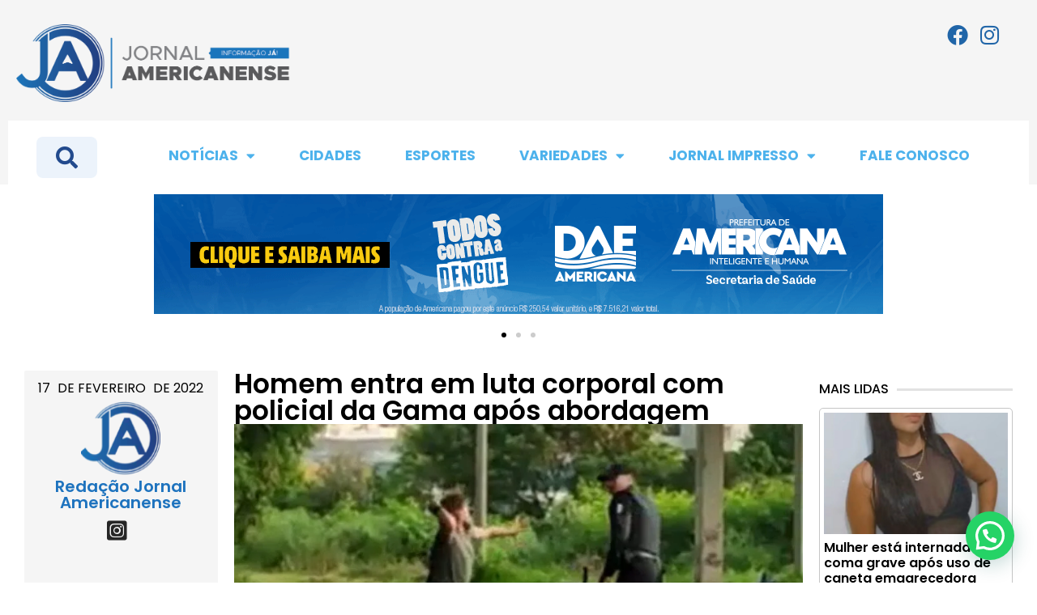

--- FILE ---
content_type: text/html; charset=UTF-8
request_url: https://jornalamericanense.com.br/policia/homem-entra-em-luta-corporal-com-policial-da-gama-apos-abordagem/
body_size: 37352
content:
<!doctype html>
<html lang="pt-BR">
<head>
	<meta charset="UTF-8">
	<meta name="viewport" content="width=device-width, initial-scale=1">
	<link rel="profile" href="https://gmpg.org/xfn/11">
	<meta name='robots' content='index, follow, max-image-preview:large, max-snippet:-1, max-video-preview:-1' />

	<!-- This site is optimized with the Yoast SEO plugin v22.9 - https://yoast.com/wordpress/plugins/seo/ -->
	<title>Homem entra em luta corporal com policial da Gama após abordagem - Jornal Americanense</title>
	<link rel="canonical" href="https://jornalamericanense.com.br/policia/homem-entra-em-luta-corporal-com-policial-da-gama-apos-abordagem/" />
	<meta property="og:locale" content="pt_BR" />
	<meta property="og:type" content="article" />
	<meta property="og:title" content="Homem entra em luta corporal com policial da Gama após abordagem - Jornal Americanense" />
	<meta property="og:description" content="De acordo com os oficiais, o homem confessou ter ingerido aproximadamente 15 cervejas, remédios psiquiátricos de uso controlado e ter consumido cocaína Um indivíduo de 35 anos entrou em luta corporal com um policial da Gama (Guarda Municipal de Americana) após ter sido abordado na tarde desta quarta-feira (16) por obstruir via pública. De acordo [&hellip;]" />
	<meta property="og:url" content="https://jornalamericanense.com.br/policia/homem-entra-em-luta-corporal-com-policial-da-gama-apos-abordagem/" />
	<meta property="og:site_name" content="Jornal Americanense" />
	<meta property="article:publisher" content="https://www.facebook.com/Jornalamericanense" />
	<meta property="article:published_time" content="2022-02-17T19:41:40+00:00" />
	<meta property="og:image" content="https://jornalamericanense.com.br/wp-content/uploads/2022/02/Resolucao-Imagem-JA-29.jpg" />
	<meta property="og:image:width" content="900" />
	<meta property="og:image:height" content="500" />
	<meta property="og:image:type" content="image/jpeg" />
	<meta name="author" content="Redação Jornal Americanense" />
	<meta name="twitter:card" content="summary_large_image" />
	<meta name="twitter:label1" content="Escrito por" />
	<meta name="twitter:data1" content="Redação Jornal Americanense" />
	<meta name="twitter:label2" content="Est. tempo de leitura" />
	<meta name="twitter:data2" content="2 minutos" />
	<script type="application/ld+json" class="yoast-schema-graph">{"@context":"https://schema.org","@graph":[{"@type":"Article","@id":"https://jornalamericanense.com.br/policia/homem-entra-em-luta-corporal-com-policial-da-gama-apos-abordagem/#article","isPartOf":{"@id":"https://jornalamericanense.com.br/policia/homem-entra-em-luta-corporal-com-policial-da-gama-apos-abordagem/"},"author":{"name":"Redação Jornal Americanense","@id":"https://jornalamericanense.com.br/#/schema/person/0b101001c3867d6c381af4d6097bdaa6"},"headline":"Homem entra em luta corporal com policial da Gama após abordagem","datePublished":"2022-02-17T19:41:40+00:00","dateModified":"2022-02-17T19:41:40+00:00","mainEntityOfPage":{"@id":"https://jornalamericanense.com.br/policia/homem-entra-em-luta-corporal-com-policial-da-gama-apos-abordagem/"},"wordCount":316,"commentCount":0,"publisher":{"@id":"https://jornalamericanense.com.br/#organization"},"image":{"@id":"https://jornalamericanense.com.br/policia/homem-entra-em-luta-corporal-com-policial-da-gama-apos-abordagem/#primaryimage"},"thumbnailUrl":"https://jornalamericanense.com.br/wp-content/uploads/2022/02/Resolucao-Imagem-JA-29.jpg","articleSection":["Polícia"],"inLanguage":"pt-BR","potentialAction":[{"@type":"CommentAction","name":"Comment","target":["https://jornalamericanense.com.br/policia/homem-entra-em-luta-corporal-com-policial-da-gama-apos-abordagem/#respond"]}]},{"@type":"WebPage","@id":"https://jornalamericanense.com.br/policia/homem-entra-em-luta-corporal-com-policial-da-gama-apos-abordagem/","url":"https://jornalamericanense.com.br/policia/homem-entra-em-luta-corporal-com-policial-da-gama-apos-abordagem/","name":"Homem entra em luta corporal com policial da Gama após abordagem - Jornal Americanense","isPartOf":{"@id":"https://jornalamericanense.com.br/#website"},"primaryImageOfPage":{"@id":"https://jornalamericanense.com.br/policia/homem-entra-em-luta-corporal-com-policial-da-gama-apos-abordagem/#primaryimage"},"image":{"@id":"https://jornalamericanense.com.br/policia/homem-entra-em-luta-corporal-com-policial-da-gama-apos-abordagem/#primaryimage"},"thumbnailUrl":"https://jornalamericanense.com.br/wp-content/uploads/2022/02/Resolucao-Imagem-JA-29.jpg","datePublished":"2022-02-17T19:41:40+00:00","dateModified":"2022-02-17T19:41:40+00:00","breadcrumb":{"@id":"https://jornalamericanense.com.br/policia/homem-entra-em-luta-corporal-com-policial-da-gama-apos-abordagem/#breadcrumb"},"inLanguage":"pt-BR","potentialAction":[{"@type":"ReadAction","target":["https://jornalamericanense.com.br/policia/homem-entra-em-luta-corporal-com-policial-da-gama-apos-abordagem/"]}]},{"@type":"ImageObject","inLanguage":"pt-BR","@id":"https://jornalamericanense.com.br/policia/homem-entra-em-luta-corporal-com-policial-da-gama-apos-abordagem/#primaryimage","url":"https://jornalamericanense.com.br/wp-content/uploads/2022/02/Resolucao-Imagem-JA-29.jpg","contentUrl":"https://jornalamericanense.com.br/wp-content/uploads/2022/02/Resolucao-Imagem-JA-29.jpg","width":900,"height":500},{"@type":"BreadcrumbList","@id":"https://jornalamericanense.com.br/policia/homem-entra-em-luta-corporal-com-policial-da-gama-apos-abordagem/#breadcrumb","itemListElement":[{"@type":"ListItem","position":1,"name":"Início","item":"https://jornalamericanense.com.br/"},{"@type":"ListItem","position":2,"name":"Blog","item":"https://jornalamericanense.com.br/blog/"},{"@type":"ListItem","position":3,"name":"Homem entra em luta corporal com policial da Gama após abordagem"}]},{"@type":"WebSite","@id":"https://jornalamericanense.com.br/#website","url":"https://jornalamericanense.com.br/","name":"Jornal Americanense","description":"Jornal Americanense é o portal preferido do leitor que busca informação de Americana e região de forma rápida e imparcial. Jornal Americanense - o melhor site para quem quer informação com conteúdo","publisher":{"@id":"https://jornalamericanense.com.br/#organization"},"potentialAction":[{"@type":"SearchAction","target":{"@type":"EntryPoint","urlTemplate":"https://jornalamericanense.com.br/?s={search_term_string}"},"query-input":"required name=search_term_string"}],"inLanguage":"pt-BR"},{"@type":"Organization","@id":"https://jornalamericanense.com.br/#organization","name":"Jornal Americanense","url":"https://jornalamericanense.com.br/","logo":{"@type":"ImageObject","inLanguage":"pt-BR","@id":"https://jornalamericanense.com.br/#/schema/logo/image/","url":"https://jornalamericanense.com.br/wp-content/uploads/2023/09/cropped-logo-jornal-novo.png.webp","contentUrl":"https://jornalamericanense.com.br/wp-content/uploads/2023/09/cropped-logo-jornal-novo.png.webp","width":824,"height":235,"caption":"Jornal Americanense"},"image":{"@id":"https://jornalamericanense.com.br/#/schema/logo/image/"},"sameAs":["https://www.facebook.com/Jornalamericanense","https://www.instagram.com/jornalamericanense/"]},{"@type":"Person","@id":"https://jornalamericanense.com.br/#/schema/person/0b101001c3867d6c381af4d6097bdaa6","name":"Redação Jornal Americanense","image":{"@type":"ImageObject","inLanguage":"pt-BR","@id":"https://jornalamericanense.com.br/#/schema/person/image/","url":"https://jornalamericanense.com.br/wp-content/uploads/2023/09/avatar_user_1_1696004383-96x96.png","contentUrl":"https://jornalamericanense.com.br/wp-content/uploads/2023/09/avatar_user_1_1696004383-96x96.png","caption":"Redação Jornal Americanense"},"url":"https://jornalamericanense.com.br/author/jamericanense/"}]}</script>
	<!-- / Yoast SEO plugin. -->


<link rel="alternate" type="application/rss+xml" title="Feed para Jornal Americanense &raquo;" href="https://jornalamericanense.com.br/feed/" />
<link rel="alternate" type="application/rss+xml" title="Feed de comentários para Jornal Americanense &raquo;" href="https://jornalamericanense.com.br/comments/feed/" />
<link rel="alternate" type="application/rss+xml" title="Feed de comentários para Jornal Americanense &raquo; Homem entra em luta corporal com policial da Gama após abordagem" href="https://jornalamericanense.com.br/policia/homem-entra-em-luta-corporal-com-policial-da-gama-apos-abordagem/feed/" />
<link rel="alternate" title="oEmbed (JSON)" type="application/json+oembed" href="https://jornalamericanense.com.br/wp-json/oembed/1.0/embed?url=https%3A%2F%2Fjornalamericanense.com.br%2Fpolicia%2Fhomem-entra-em-luta-corporal-com-policial-da-gama-apos-abordagem%2F" />
<link rel="alternate" title="oEmbed (XML)" type="text/xml+oembed" href="https://jornalamericanense.com.br/wp-json/oembed/1.0/embed?url=https%3A%2F%2Fjornalamericanense.com.br%2Fpolicia%2Fhomem-entra-em-luta-corporal-com-policial-da-gama-apos-abordagem%2F&#038;format=xml" />
<style id='wp-img-auto-sizes-contain-inline-css'>
img:is([sizes=auto i],[sizes^="auto," i]){contain-intrinsic-size:3000px 1500px}
/*# sourceURL=wp-img-auto-sizes-contain-inline-css */
</style>

<style id='wp-emoji-styles-inline-css'>

	img.wp-smiley, img.emoji {
		display: inline !important;
		border: none !important;
		box-shadow: none !important;
		height: 1em !important;
		width: 1em !important;
		margin: 0 0.07em !important;
		vertical-align: -0.1em !important;
		background: none !important;
		padding: 0 !important;
	}
/*# sourceURL=wp-emoji-styles-inline-css */
</style>
<link rel='stylesheet' id='wp-block-library-css' href='https://jornalamericanense.com.br/wp-includes/css/dist/block-library/style.min.css?ver=6.9' media='all' />
<style id='global-styles-inline-css'>
:root{--wp--preset--aspect-ratio--square: 1;--wp--preset--aspect-ratio--4-3: 4/3;--wp--preset--aspect-ratio--3-4: 3/4;--wp--preset--aspect-ratio--3-2: 3/2;--wp--preset--aspect-ratio--2-3: 2/3;--wp--preset--aspect-ratio--16-9: 16/9;--wp--preset--aspect-ratio--9-16: 9/16;--wp--preset--color--black: #000000;--wp--preset--color--cyan-bluish-gray: #abb8c3;--wp--preset--color--white: #ffffff;--wp--preset--color--pale-pink: #f78da7;--wp--preset--color--vivid-red: #cf2e2e;--wp--preset--color--luminous-vivid-orange: #ff6900;--wp--preset--color--luminous-vivid-amber: #fcb900;--wp--preset--color--light-green-cyan: #7bdcb5;--wp--preset--color--vivid-green-cyan: #00d084;--wp--preset--color--pale-cyan-blue: #8ed1fc;--wp--preset--color--vivid-cyan-blue: #0693e3;--wp--preset--color--vivid-purple: #9b51e0;--wp--preset--gradient--vivid-cyan-blue-to-vivid-purple: linear-gradient(135deg,rgb(6,147,227) 0%,rgb(155,81,224) 100%);--wp--preset--gradient--light-green-cyan-to-vivid-green-cyan: linear-gradient(135deg,rgb(122,220,180) 0%,rgb(0,208,130) 100%);--wp--preset--gradient--luminous-vivid-amber-to-luminous-vivid-orange: linear-gradient(135deg,rgb(252,185,0) 0%,rgb(255,105,0) 100%);--wp--preset--gradient--luminous-vivid-orange-to-vivid-red: linear-gradient(135deg,rgb(255,105,0) 0%,rgb(207,46,46) 100%);--wp--preset--gradient--very-light-gray-to-cyan-bluish-gray: linear-gradient(135deg,rgb(238,238,238) 0%,rgb(169,184,195) 100%);--wp--preset--gradient--cool-to-warm-spectrum: linear-gradient(135deg,rgb(74,234,220) 0%,rgb(151,120,209) 20%,rgb(207,42,186) 40%,rgb(238,44,130) 60%,rgb(251,105,98) 80%,rgb(254,248,76) 100%);--wp--preset--gradient--blush-light-purple: linear-gradient(135deg,rgb(255,206,236) 0%,rgb(152,150,240) 100%);--wp--preset--gradient--blush-bordeaux: linear-gradient(135deg,rgb(254,205,165) 0%,rgb(254,45,45) 50%,rgb(107,0,62) 100%);--wp--preset--gradient--luminous-dusk: linear-gradient(135deg,rgb(255,203,112) 0%,rgb(199,81,192) 50%,rgb(65,88,208) 100%);--wp--preset--gradient--pale-ocean: linear-gradient(135deg,rgb(255,245,203) 0%,rgb(182,227,212) 50%,rgb(51,167,181) 100%);--wp--preset--gradient--electric-grass: linear-gradient(135deg,rgb(202,248,128) 0%,rgb(113,206,126) 100%);--wp--preset--gradient--midnight: linear-gradient(135deg,rgb(2,3,129) 0%,rgb(40,116,252) 100%);--wp--preset--font-size--small: 13px;--wp--preset--font-size--medium: 20px;--wp--preset--font-size--large: 36px;--wp--preset--font-size--x-large: 42px;--wp--preset--spacing--20: 0.44rem;--wp--preset--spacing--30: 0.67rem;--wp--preset--spacing--40: 1rem;--wp--preset--spacing--50: 1.5rem;--wp--preset--spacing--60: 2.25rem;--wp--preset--spacing--70: 3.38rem;--wp--preset--spacing--80: 5.06rem;--wp--preset--shadow--natural: 6px 6px 9px rgba(0, 0, 0, 0.2);--wp--preset--shadow--deep: 12px 12px 50px rgba(0, 0, 0, 0.4);--wp--preset--shadow--sharp: 6px 6px 0px rgba(0, 0, 0, 0.2);--wp--preset--shadow--outlined: 6px 6px 0px -3px rgb(255, 255, 255), 6px 6px rgb(0, 0, 0);--wp--preset--shadow--crisp: 6px 6px 0px rgb(0, 0, 0);}:root { --wp--style--global--content-size: 800px;--wp--style--global--wide-size: 1200px; }:where(body) { margin: 0; }.wp-site-blocks > .alignleft { float: left; margin-right: 2em; }.wp-site-blocks > .alignright { float: right; margin-left: 2em; }.wp-site-blocks > .aligncenter { justify-content: center; margin-left: auto; margin-right: auto; }:where(.wp-site-blocks) > * { margin-block-start: 24px; margin-block-end: 0; }:where(.wp-site-blocks) > :first-child { margin-block-start: 0; }:where(.wp-site-blocks) > :last-child { margin-block-end: 0; }:root { --wp--style--block-gap: 24px; }:root :where(.is-layout-flow) > :first-child{margin-block-start: 0;}:root :where(.is-layout-flow) > :last-child{margin-block-end: 0;}:root :where(.is-layout-flow) > *{margin-block-start: 24px;margin-block-end: 0;}:root :where(.is-layout-constrained) > :first-child{margin-block-start: 0;}:root :where(.is-layout-constrained) > :last-child{margin-block-end: 0;}:root :where(.is-layout-constrained) > *{margin-block-start: 24px;margin-block-end: 0;}:root :where(.is-layout-flex){gap: 24px;}:root :where(.is-layout-grid){gap: 24px;}.is-layout-flow > .alignleft{float: left;margin-inline-start: 0;margin-inline-end: 2em;}.is-layout-flow > .alignright{float: right;margin-inline-start: 2em;margin-inline-end: 0;}.is-layout-flow > .aligncenter{margin-left: auto !important;margin-right: auto !important;}.is-layout-constrained > .alignleft{float: left;margin-inline-start: 0;margin-inline-end: 2em;}.is-layout-constrained > .alignright{float: right;margin-inline-start: 2em;margin-inline-end: 0;}.is-layout-constrained > .aligncenter{margin-left: auto !important;margin-right: auto !important;}.is-layout-constrained > :where(:not(.alignleft):not(.alignright):not(.alignfull)){max-width: var(--wp--style--global--content-size);margin-left: auto !important;margin-right: auto !important;}.is-layout-constrained > .alignwide{max-width: var(--wp--style--global--wide-size);}body .is-layout-flex{display: flex;}.is-layout-flex{flex-wrap: wrap;align-items: center;}.is-layout-flex > :is(*, div){margin: 0;}body .is-layout-grid{display: grid;}.is-layout-grid > :is(*, div){margin: 0;}body{padding-top: 0px;padding-right: 0px;padding-bottom: 0px;padding-left: 0px;}a:where(:not(.wp-element-button)){text-decoration: underline;}:root :where(.wp-element-button, .wp-block-button__link){background-color: #32373c;border-width: 0;color: #fff;font-family: inherit;font-size: inherit;font-style: inherit;font-weight: inherit;letter-spacing: inherit;line-height: inherit;padding-top: calc(0.667em + 2px);padding-right: calc(1.333em + 2px);padding-bottom: calc(0.667em + 2px);padding-left: calc(1.333em + 2px);text-decoration: none;text-transform: inherit;}.has-black-color{color: var(--wp--preset--color--black) !important;}.has-cyan-bluish-gray-color{color: var(--wp--preset--color--cyan-bluish-gray) !important;}.has-white-color{color: var(--wp--preset--color--white) !important;}.has-pale-pink-color{color: var(--wp--preset--color--pale-pink) !important;}.has-vivid-red-color{color: var(--wp--preset--color--vivid-red) !important;}.has-luminous-vivid-orange-color{color: var(--wp--preset--color--luminous-vivid-orange) !important;}.has-luminous-vivid-amber-color{color: var(--wp--preset--color--luminous-vivid-amber) !important;}.has-light-green-cyan-color{color: var(--wp--preset--color--light-green-cyan) !important;}.has-vivid-green-cyan-color{color: var(--wp--preset--color--vivid-green-cyan) !important;}.has-pale-cyan-blue-color{color: var(--wp--preset--color--pale-cyan-blue) !important;}.has-vivid-cyan-blue-color{color: var(--wp--preset--color--vivid-cyan-blue) !important;}.has-vivid-purple-color{color: var(--wp--preset--color--vivid-purple) !important;}.has-black-background-color{background-color: var(--wp--preset--color--black) !important;}.has-cyan-bluish-gray-background-color{background-color: var(--wp--preset--color--cyan-bluish-gray) !important;}.has-white-background-color{background-color: var(--wp--preset--color--white) !important;}.has-pale-pink-background-color{background-color: var(--wp--preset--color--pale-pink) !important;}.has-vivid-red-background-color{background-color: var(--wp--preset--color--vivid-red) !important;}.has-luminous-vivid-orange-background-color{background-color: var(--wp--preset--color--luminous-vivid-orange) !important;}.has-luminous-vivid-amber-background-color{background-color: var(--wp--preset--color--luminous-vivid-amber) !important;}.has-light-green-cyan-background-color{background-color: var(--wp--preset--color--light-green-cyan) !important;}.has-vivid-green-cyan-background-color{background-color: var(--wp--preset--color--vivid-green-cyan) !important;}.has-pale-cyan-blue-background-color{background-color: var(--wp--preset--color--pale-cyan-blue) !important;}.has-vivid-cyan-blue-background-color{background-color: var(--wp--preset--color--vivid-cyan-blue) !important;}.has-vivid-purple-background-color{background-color: var(--wp--preset--color--vivid-purple) !important;}.has-black-border-color{border-color: var(--wp--preset--color--black) !important;}.has-cyan-bluish-gray-border-color{border-color: var(--wp--preset--color--cyan-bluish-gray) !important;}.has-white-border-color{border-color: var(--wp--preset--color--white) !important;}.has-pale-pink-border-color{border-color: var(--wp--preset--color--pale-pink) !important;}.has-vivid-red-border-color{border-color: var(--wp--preset--color--vivid-red) !important;}.has-luminous-vivid-orange-border-color{border-color: var(--wp--preset--color--luminous-vivid-orange) !important;}.has-luminous-vivid-amber-border-color{border-color: var(--wp--preset--color--luminous-vivid-amber) !important;}.has-light-green-cyan-border-color{border-color: var(--wp--preset--color--light-green-cyan) !important;}.has-vivid-green-cyan-border-color{border-color: var(--wp--preset--color--vivid-green-cyan) !important;}.has-pale-cyan-blue-border-color{border-color: var(--wp--preset--color--pale-cyan-blue) !important;}.has-vivid-cyan-blue-border-color{border-color: var(--wp--preset--color--vivid-cyan-blue) !important;}.has-vivid-purple-border-color{border-color: var(--wp--preset--color--vivid-purple) !important;}.has-vivid-cyan-blue-to-vivid-purple-gradient-background{background: var(--wp--preset--gradient--vivid-cyan-blue-to-vivid-purple) !important;}.has-light-green-cyan-to-vivid-green-cyan-gradient-background{background: var(--wp--preset--gradient--light-green-cyan-to-vivid-green-cyan) !important;}.has-luminous-vivid-amber-to-luminous-vivid-orange-gradient-background{background: var(--wp--preset--gradient--luminous-vivid-amber-to-luminous-vivid-orange) !important;}.has-luminous-vivid-orange-to-vivid-red-gradient-background{background: var(--wp--preset--gradient--luminous-vivid-orange-to-vivid-red) !important;}.has-very-light-gray-to-cyan-bluish-gray-gradient-background{background: var(--wp--preset--gradient--very-light-gray-to-cyan-bluish-gray) !important;}.has-cool-to-warm-spectrum-gradient-background{background: var(--wp--preset--gradient--cool-to-warm-spectrum) !important;}.has-blush-light-purple-gradient-background{background: var(--wp--preset--gradient--blush-light-purple) !important;}.has-blush-bordeaux-gradient-background{background: var(--wp--preset--gradient--blush-bordeaux) !important;}.has-luminous-dusk-gradient-background{background: var(--wp--preset--gradient--luminous-dusk) !important;}.has-pale-ocean-gradient-background{background: var(--wp--preset--gradient--pale-ocean) !important;}.has-electric-grass-gradient-background{background: var(--wp--preset--gradient--electric-grass) !important;}.has-midnight-gradient-background{background: var(--wp--preset--gradient--midnight) !important;}.has-small-font-size{font-size: var(--wp--preset--font-size--small) !important;}.has-medium-font-size{font-size: var(--wp--preset--font-size--medium) !important;}.has-large-font-size{font-size: var(--wp--preset--font-size--large) !important;}.has-x-large-font-size{font-size: var(--wp--preset--font-size--x-large) !important;}
/*# sourceURL=global-styles-inline-css */
</style>

<link rel='stylesheet' id='fontawesome-style-css' href='https://jornalamericanense.com.br/wp-content/plugins/blogmentor/assets/css/fontawesome-v5.2.0.css?ver=6.9' media='all' />
<link rel='stylesheet' id='common-layout-style-css' href='https://jornalamericanense.com.br/wp-content/plugins/blogmentor/assets/css/common-layout-style.css?ver=6.9' media='all' />
<link rel='stylesheet' id='grid-layout-style-css' href='https://jornalamericanense.com.br/wp-content/plugins/blogmentor/assets/css/grid-layout-style.css?ver=6.9' media='all' />
<link rel='stylesheet' id='masonry-layout-style-css' href='https://jornalamericanense.com.br/wp-content/plugins/blogmentor/assets/css/masonry-layout-style.css?ver=6.9' media='all' />
<link rel='stylesheet' id='metro-layout-style-css' href='https://jornalamericanense.com.br/wp-content/plugins/blogmentor/assets/css/metro-layout-style.css?ver=6.9' media='all' />
<link rel='stylesheet' id='set_vk_post_autor_css-css' href='https://jornalamericanense.com.br/wp-content/plugins/vk-post-author-display/assets/css/vk-post-author.css?ver=1.24.1' media='all' />
<link rel='stylesheet' id='hello-elementor-css' href='https://jornalamericanense.com.br/wp-content/themes/hello-elementor/assets/css/reset.css?ver=3.4.4' media='all' />
<link rel='stylesheet' id='hello-elementor-theme-style-css' href='https://jornalamericanense.com.br/wp-content/themes/hello-elementor/assets/css/theme.css?ver=3.4.4' media='all' />
<link rel='stylesheet' id='hello-elementor-header-footer-css' href='https://jornalamericanense.com.br/wp-content/themes/hello-elementor/assets/css/header-footer.css?ver=3.4.4' media='all' />
<link rel='stylesheet' id='elementor-frontend-css' href='https://jornalamericanense.com.br/wp-content/plugins/elementor/assets/css/frontend.min.css?ver=3.30.3' media='all' />
<link rel='stylesheet' id='elementor-post-44433-css' href='https://jornalamericanense.com.br/wp-content/uploads/elementor/css/post-44433.css?ver=1753731310' media='all' />
<link rel='stylesheet' id='vk-font-awesome-css' href='https://jornalamericanense.com.br/wp-content/plugins/vk-post-author-display/vendor/vektor-inc/font-awesome-versions/src/versions/6/css/all.min.css?ver=6.4.2' media='all' />
<link rel='stylesheet' id='dflip-style-css' href='https://jornalamericanense.com.br/wp-content/plugins/3d-flipbook-dflip-lite/assets/css/dflip.min.css?ver=2.2.54' media='all' />
<link rel='stylesheet' id='widget-image-css' href='https://jornalamericanense.com.br/wp-content/plugins/elementor/assets/css/widget-image.min.css?ver=3.30.3' media='all' />
<link rel='stylesheet' id='widget-search-form-css' href='https://jornalamericanense.com.br/wp-content/plugins/elementor-pro/assets/css/widget-search-form.min.css?ver=3.30.1' media='all' />
<link rel='stylesheet' id='elementor-icons-shared-0-css' href='https://jornalamericanense.com.br/wp-content/plugins/elementor/assets/lib/font-awesome/css/fontawesome.min.css?ver=5.15.3' media='all' />
<link rel='stylesheet' id='elementor-icons-fa-solid-css' href='https://jornalamericanense.com.br/wp-content/plugins/elementor/assets/lib/font-awesome/css/solid.min.css?ver=5.15.3' media='all' />
<link rel='stylesheet' id='widget-icon-list-css' href='https://jornalamericanense.com.br/wp-content/plugins/elementor/assets/css/widget-icon-list.min.css?ver=3.30.3' media='all' />
<link rel='stylesheet' id='widget-nav-menu-css' href='https://jornalamericanense.com.br/wp-content/plugins/elementor-pro/assets/css/widget-nav-menu.min.css?ver=3.30.1' media='all' />
<link rel='stylesheet' id='widget-post-info-css' href='https://jornalamericanense.com.br/wp-content/plugins/elementor-pro/assets/css/widget-post-info.min.css?ver=3.30.1' media='all' />
<link rel='stylesheet' id='elementor-icons-fa-regular-css' href='https://jornalamericanense.com.br/wp-content/plugins/elementor/assets/lib/font-awesome/css/regular.min.css?ver=5.15.3' media='all' />
<link rel='stylesheet' id='widget-heading-css' href='https://jornalamericanense.com.br/wp-content/plugins/elementor/assets/css/widget-heading.min.css?ver=3.30.3' media='all' />
<link rel='stylesheet' id='widget-posts-css' href='https://jornalamericanense.com.br/wp-content/plugins/elementor-pro/assets/css/widget-posts.min.css?ver=3.30.1' media='all' />
<link rel='stylesheet' id='widget-share-buttons-css' href='https://jornalamericanense.com.br/wp-content/plugins/elementor-pro/assets/css/widget-share-buttons.min.css?ver=3.30.1' media='all' />
<link rel='stylesheet' id='e-apple-webkit-css' href='https://jornalamericanense.com.br/wp-content/plugins/elementor/assets/css/conditionals/apple-webkit.min.css?ver=3.30.3' media='all' />
<link rel='stylesheet' id='elementor-icons-fa-brands-css' href='https://jornalamericanense.com.br/wp-content/plugins/elementor/assets/lib/font-awesome/css/brands.min.css?ver=5.15.3' media='all' />
<link rel='stylesheet' id='widget-divider-css' href='https://jornalamericanense.com.br/wp-content/plugins/elementor/assets/css/widget-divider.min.css?ver=3.30.3' media='all' />
<link rel='stylesheet' id='widget-loop-common-css' href='https://jornalamericanense.com.br/wp-content/plugins/elementor-pro/assets/css/widget-loop-common.min.css?ver=3.30.1' media='all' />
<link rel='stylesheet' id='widget-loop-grid-css' href='https://jornalamericanense.com.br/wp-content/plugins/elementor-pro/assets/css/widget-loop-grid.min.css?ver=3.30.1' media='all' />
<link rel='stylesheet' id='e-sticky-css' href='https://jornalamericanense.com.br/wp-content/plugins/elementor-pro/assets/css/modules/sticky.min.css?ver=3.30.1' media='all' />
<link rel='stylesheet' id='e-motion-fx-css' href='https://jornalamericanense.com.br/wp-content/plugins/elementor-pro/assets/css/modules/motion-fx.min.css?ver=3.30.1' media='all' />
<link rel='stylesheet' id='e-animation-fadeInLeft-css' href='https://jornalamericanense.com.br/wp-content/plugins/elementor/assets/lib/animations/styles/fadeInLeft.min.css?ver=3.30.3' media='all' />
<link rel='stylesheet' id='e-popup-css' href='https://jornalamericanense.com.br/wp-content/plugins/elementor-pro/assets/css/conditionals/popup.min.css?ver=3.30.1' media='all' />
<link rel='stylesheet' id='elementor-icons-css' href='https://jornalamericanense.com.br/wp-content/plugins/elementor/assets/lib/eicons/css/elementor-icons.min.css?ver=5.43.0' media='all' />
<link rel='stylesheet' id='elementor-post-54261-css' href='https://jornalamericanense.com.br/wp-content/uploads/elementor/css/post-54261.css?ver=1753731310' media='all' />
<link rel='stylesheet' id='elementor-post-46551-css' href='https://jornalamericanense.com.br/wp-content/uploads/elementor/css/post-46551.css?ver=1753731310' media='all' />
<link rel='stylesheet' id='elementor-post-44544-css' href='https://jornalamericanense.com.br/wp-content/uploads/elementor/css/post-44544.css?ver=1753731310' media='all' />
<link rel='stylesheet' id='elementor-post-46795-css' href='https://jornalamericanense.com.br/wp-content/uploads/elementor/css/post-46795.css?ver=1753731310' media='all' />
<link rel='stylesheet' id='joinchat-css' href='https://jornalamericanense.com.br/wp-content/plugins/creame-whatsapp-me/public/css/joinchat-btn.min.css?ver=5.1.8' media='all' />
<link rel='stylesheet' id='wp-block-paragraph-css' href='https://jornalamericanense.com.br/wp-includes/blocks/paragraph/style.min.css?ver=6.9' media='all' />
<link rel='stylesheet' id='elementor-gf-local-roboto-css' href='https://jornalamericanense.com.br/wp-content/uploads/elementor/google-fonts/css/roboto.css?ver=1753731447' media='all' />
<link rel='stylesheet' id='elementor-gf-local-robotoslab-css' href='https://jornalamericanense.com.br/wp-content/uploads/elementor/google-fonts/css/robotoslab.css?ver=1753731387' media='all' />
<link rel='stylesheet' id='elementor-gf-local-poppins-css' href='https://jornalamericanense.com.br/wp-content/uploads/elementor/google-fonts/css/poppins.css?ver=1753731402' media='all' />
<link rel='stylesheet' id='elementor-gf-local-inter-css' href='https://jornalamericanense.com.br/wp-content/uploads/elementor/google-fonts/css/inter.css?ver=1753731515' media='all' />
<script src="https://jornalamericanense.com.br/wp-includes/js/jquery/jquery.min.js?ver=3.7.1" id="jquery-core-js"></script>
<script src="https://jornalamericanense.com.br/wp-includes/js/jquery/jquery-migrate.min.js?ver=3.4.1" id="jquery-migrate-js"></script>
<script src="https://jornalamericanense.com.br/wp-content/plugins/blogmentor/assets/js/custom.js?ver=6.9" id="custom-script-js"></script>
<link rel="https://api.w.org/" href="https://jornalamericanense.com.br/wp-json/" /><link rel="alternate" title="JSON" type="application/json" href="https://jornalamericanense.com.br/wp-json/wp/v2/posts/32429" /><link rel="EditURI" type="application/rsd+xml" title="RSD" href="https://jornalamericanense.com.br/xmlrpc.php?rsd" />
<meta name="generator" content="WordPress 6.9" />
<link rel='shortlink' href='https://jornalamericanense.com.br/?p=32429' />
<meta name="generator" content="Elementor 3.30.3; features: additional_custom_breakpoints; settings: css_print_method-external, google_font-enabled, font_display-swap">
<!-- Google tag (gtag.js) -->
<script async src="https://www.googletagmanager.com/gtag/js?id=G-8RMQC7MWY3"></script>
<script>
  window.dataLayer = window.dataLayer || [];
  function gtag(){dataLayer.push(arguments);}
  gtag('js', new Date());

  gtag('config', 'G-8RMQC7MWY3');
</script>
<script type="text/javascript">
    (function(c,l,a,r,i,t,y){
        c[a]=c[a]||function(){(c[a].q=c[a].q||[]).push(arguments)};
        t=l.createElement(r);t.async=1;t.src="https://www.clarity.ms/tag/"+i;
        y=l.getElementsByTagName(r)[0];y.parentNode.insertBefore(t,y);
    })(window, document, "clarity", "script", "p9prts0nfy");
</script>
<script async="async" src="https://pagead2.googlesyndication.com/pagead/js/adsbygoogle.js?client=ca-pub-1424299751875741&amp;host=ca-host-pub-2644536267352236" crossorigin="anonymous" type="text/javascript"></script>
			<style>
				.e-con.e-parent:nth-of-type(n+4):not(.e-lazyloaded):not(.e-no-lazyload),
				.e-con.e-parent:nth-of-type(n+4):not(.e-lazyloaded):not(.e-no-lazyload) * {
					background-image: none !important;
				}
				@media screen and (max-height: 1024px) {
					.e-con.e-parent:nth-of-type(n+3):not(.e-lazyloaded):not(.e-no-lazyload),
					.e-con.e-parent:nth-of-type(n+3):not(.e-lazyloaded):not(.e-no-lazyload) * {
						background-image: none !important;
					}
				}
				@media screen and (max-height: 640px) {
					.e-con.e-parent:nth-of-type(n+2):not(.e-lazyloaded):not(.e-no-lazyload),
					.e-con.e-parent:nth-of-type(n+2):not(.e-lazyloaded):not(.e-no-lazyload) * {
						background-image: none !important;
					}
				}
			</style>
			<link rel="icon" href="https://jornalamericanense.com.br/wp-content/uploads/2023/09/cropped-cropped-logo-jornal-novo.png-32x32.webp" sizes="32x32" />
<link rel="icon" href="https://jornalamericanense.com.br/wp-content/uploads/2023/09/cropped-cropped-logo-jornal-novo.png-192x192.webp" sizes="192x192" />
<link rel="apple-touch-icon" href="https://jornalamericanense.com.br/wp-content/uploads/2023/09/cropped-cropped-logo-jornal-novo.png-180x180.webp" />
<meta name="msapplication-TileImage" content="https://jornalamericanense.com.br/wp-content/uploads/2023/09/cropped-cropped-logo-jornal-novo.png-270x270.webp" />
<link rel='stylesheet' id='elementor-post-53951-css' href='https://jornalamericanense.com.br/wp-content/uploads/elementor/css/post-53951.css?ver=1768919903' media='all' />
<link rel='stylesheet' id='swiper-css' href='https://jornalamericanense.com.br/wp-content/plugins/elementor/assets/lib/swiper/v8/css/swiper.min.css?ver=8.4.5' media='all' />
<link rel='stylesheet' id='e-swiper-css' href='https://jornalamericanense.com.br/wp-content/plugins/elementor/assets/css/conditionals/e-swiper.min.css?ver=3.30.3' media='all' />
<link rel='stylesheet' id='widget-nested-carousel-css' href='https://jornalamericanense.com.br/wp-content/plugins/elementor-pro/assets/css/widget-nested-carousel.min.css?ver=3.30.1' media='all' />
<link rel='stylesheet' id='elementor-gf-local-questrial-css' href='https://jornalamericanense.com.br/wp-content/uploads/elementor/google-fonts/css/questrial.css?ver=1753731556' media='all' />
<link rel='stylesheet' id='elementor-gf-local-dmsans-css' href='https://jornalamericanense.com.br/wp-content/uploads/elementor/google-fonts/css/dmsans.css?ver=1753731567' media='all' />
</head>
<body class="wp-singular post-template-default single single-post postid-32429 single-format-standard wp-embed-responsive wp-theme-hello-elementor fa_v6_css hello-elementor-default elementor-default elementor-kit-44433 elementor-page-44544">

<script data-cfasync="false" type="text/javascript" id="clever-core">
/* <![CDATA[ */
    (function (document, window) {
        var a, c = document.createElement("script"), f = window.frameElement;

        c.id = "CleverCoreLoader99222";
        c.src = "https://scripts.cleverwebserver.com/45321a240deb282c26dcfdc691b03223.js";

        c.async = !0;
        c.type = "text/javascript";
        c.setAttribute("data-target", window.name || (f && f.getAttribute("id")));
        c.setAttribute("data-callback", "put-your-callback-function-here");
        c.setAttribute("data-callback-url-click", "put-your-click-macro-here");
        c.setAttribute("data-callback-url-view", "put-your-view-macro-here");

        try {
            a = parent.document.getElementsByTagName("script")[0] || document.getElementsByTagName("script")[0];
        } catch (e) {
            a = !1;
        }

        a || (a = document.getElementsByTagName("head")[0] || document.getElementsByTagName("body")[0]);
        a.parentNode.insertBefore(c, a);
    })(document, window);
/* ]]> */
</script>

<a class="skip-link screen-reader-text" href="#content">Ir para o conteúdo</a>

		<div data-elementor-type="header" data-elementor-id="54261" class="elementor elementor-54261 elementor-location-header" data-elementor-post-type="elementor_library">
			<div class="elementor-element elementor-element-6489b04a elementor-hidden-desktop e-flex e-con-boxed e-con e-parent" data-id="6489b04a" data-element_type="container">
					<div class="e-con-inner">
		<div class="elementor-element elementor-element-19fa3166 e-con-full e-flex e-con e-child" data-id="19fa3166" data-element_type="container">
				<div class="elementor-element elementor-element-3724a71d elementor-view-default elementor-widget elementor-widget-icon" data-id="3724a71d" data-element_type="widget" data-widget_type="icon.default">
				<div class="elementor-widget-container">
							<div class="elementor-icon-wrapper">
			<a class="elementor-icon" href="#elementor-action%3Aaction%3Dpopup%3Aopen%26settings%3DeyJpZCI6IjQ2Nzk1IiwidG9nZ2xlIjpmYWxzZX0%3D">
			<i aria-hidden="true" class="fas fa-align-justify"></i>			</a>
		</div>
						</div>
				</div>
				</div>
		<div class="elementor-element elementor-element-1275a44a e-con-full e-flex e-con e-child" data-id="1275a44a" data-element_type="container">
				<div class="elementor-element elementor-element-702e44de elementor-widget elementor-widget-image" data-id="702e44de" data-element_type="widget" data-widget_type="image.default">
				<div class="elementor-widget-container">
																<a href="https://jornalamericanense.com.br">
							<img width="800" height="228" src="https://jornalamericanense.com.br/wp-content/uploads/2024/05/cropped-logo-jornal-novo.png.webp" class="attachment-large size-large wp-image-52390" alt="" srcset="https://jornalamericanense.com.br/wp-content/uploads/2024/05/cropped-logo-jornal-novo.png.webp 824w, https://jornalamericanense.com.br/wp-content/uploads/2024/05/cropped-logo-jornal-novo.png-300x86.webp 300w, https://jornalamericanense.com.br/wp-content/uploads/2024/05/cropped-logo-jornal-novo.png-768x219.webp 768w" sizes="(max-width: 800px) 100vw, 800px" />								</a>
															</div>
				</div>
				</div>
		<div class="elementor-element elementor-element-672542e3 e-con-full e-flex e-con e-child" data-id="672542e3" data-element_type="container">
				<div class="elementor-element elementor-element-3508b6bf elementor-align-center elementor-mobile-align-justify elementor-widget elementor-widget-button" data-id="3508b6bf" data-element_type="widget" data-widget_type="button.default">
				<div class="elementor-widget-container">
									<div class="elementor-button-wrapper">
					<a class="elementor-button elementor-button-link elementor-size-sm" href="#" id="botao-togglemobile">
						<span class="elementor-button-content-wrapper">
						<span class="elementor-button-icon">
				<i aria-hidden="true" class="fas fa-search"></i>			</span>
								</span>
					</a>
				</div>
								</div>
				</div>
				</div>
					</div>
				</div>
		<div class="elementor-element elementor-element-1ad32cb9 elementor-hidden-desktop elementor-hidden-tablet elementor-hidden-mobile e-flex e-con-boxed e-con e-parent" data-id="1ad32cb9" data-element_type="container" id="elemento-a-alternarmobile">
					<div class="e-con-inner">
		<div class="elementor-element elementor-element-7573971d e-con-full e-flex e-con e-child" data-id="7573971d" data-element_type="container">
				<div class="elementor-element elementor-element-52a741a7 elementor-search-form--skin-classic elementor-search-form--button-type-icon elementor-search-form--icon-search elementor-widget elementor-widget-search-form" data-id="52a741a7" data-element_type="widget" data-settings="{&quot;skin&quot;:&quot;classic&quot;}" data-widget_type="search-form.default">
				<div class="elementor-widget-container">
							<search role="search">
			<form class="elementor-search-form" action="https://jornalamericanense.com.br" method="get">
												<div class="elementor-search-form__container">
					<label class="elementor-screen-only" for="elementor-search-form-52a741a7">Pesquisar</label>

					
					<input id="elementor-search-form-52a741a7" placeholder="Pesquisar..." class="elementor-search-form__input" type="search" name="s" value="">
					
											<button class="elementor-search-form__submit" type="submit" aria-label="Pesquisar">
															<i aria-hidden="true" class="fas fa-search"></i>													</button>
					
									</div>
			</form>
		</search>
						</div>
				</div>
				<div class="elementor-element elementor-element-13376130 elementor-hidden-desktop elementor-hidden-tablet elementor-hidden-mobile elementor-widget elementor-widget-html" data-id="13376130" data-element_type="widget" data-widget_type="html.default">
				<div class="elementor-widget-container">
					    <script>
        document.addEventListener('DOMContentLoaded', function() {
            var botaoToggle = document.getElementById('botao-togglemobile');
            var elementoAlternar = document.getElementById('elemento-a-alternarmobile');

            botaoToggle.addEventListener('click', function() {
                // Verifica o estado atual de exibição do elemento
                var estiloDisplay = getComputedStyle(elementoAlternar).display;

                // Alterna a visibilidade com base no estado atual
                if (estiloDisplay === 'none') {
                    elementoAlternar.style.display = 'block'; // Torna o elemento visível
                } else {
                    elementoAlternar.style.display = 'none'; // Oculta o elemento
                }
            });
        });
    </script>				</div>
				</div>
				</div>
					</div>
				</div>
		<div class="elementor-element elementor-element-7d19ec99 elementor-hidden-tablet elementor-hidden-mobile e-flex e-con-boxed e-con e-parent" data-id="7d19ec99" data-element_type="container" data-settings="{&quot;background_background&quot;:&quot;classic&quot;}">
					<div class="e-con-inner">
		<div class="elementor-element elementor-element-6637e14 e-con-full e-flex e-con e-child" data-id="6637e14" data-element_type="container">
		<div class="elementor-element elementor-element-2fd444f1 e-con-full e-flex e-con e-child" data-id="2fd444f1" data-element_type="container">
				<div class="elementor-element elementor-element-36fc8095 elementor-widget elementor-widget-image" data-id="36fc8095" data-element_type="widget" data-widget_type="image.default">
				<div class="elementor-widget-container">
																<a href="/">
							<img width="824" height="235" src="https://jornalamericanense.com.br/wp-content/uploads/2024/05/cropped-logo-jornal-novo.png.webp" class="attachment-full size-full wp-image-52390" alt="" srcset="https://jornalamericanense.com.br/wp-content/uploads/2024/05/cropped-logo-jornal-novo.png.webp 824w, https://jornalamericanense.com.br/wp-content/uploads/2024/05/cropped-logo-jornal-novo.png-300x86.webp 300w, https://jornalamericanense.com.br/wp-content/uploads/2024/05/cropped-logo-jornal-novo.png-768x219.webp 768w" sizes="(max-width: 824px) 100vw, 824px" />								</a>
															</div>
				</div>
				</div>
		<div class="elementor-element elementor-element-638863db e-con-full e-flex e-con e-child" data-id="638863db" data-element_type="container">
				</div>
		<div class="elementor-element elementor-element-27b94020 e-con-full e-flex e-con e-child" data-id="27b94020" data-element_type="container">
				<div class="elementor-element elementor-element-5a4e983 elementor-icon-list--layout-inline elementor-align-right elementor-list-item-link-full_width elementor-widget elementor-widget-icon-list" data-id="5a4e983" data-element_type="widget" data-widget_type="icon-list.default">
				<div class="elementor-widget-container">
							<ul class="elementor-icon-list-items elementor-inline-items">
							<li class="elementor-icon-list-item elementor-inline-item">
											<a href="https://www.facebook.com/Jornalamericanense">

												<span class="elementor-icon-list-icon">
							<i aria-hidden="true" class="fab fa-facebook"></i>						</span>
										<span class="elementor-icon-list-text"></span>
											</a>
									</li>
								<li class="elementor-icon-list-item elementor-inline-item">
											<a href="https://www.instagram.com/jornalamericanense/">

												<span class="elementor-icon-list-icon">
							<i aria-hidden="true" class="fab fa-instagram"></i>						</span>
										<span class="elementor-icon-list-text"></span>
											</a>
									</li>
						</ul>
						</div>
				</div>
				</div>
				</div>
					</div>
				</div>
		<div class="elementor-element elementor-element-4ec4ebc0 elementor-hidden-tablet elementor-hidden-mobile e-flex e-con-boxed e-con e-parent" data-id="4ec4ebc0" data-element_type="container" data-settings="{&quot;background_background&quot;:&quot;classic&quot;}">
					<div class="e-con-inner">
		<div class="elementor-element elementor-element-62ee8709 e-flex e-con-boxed e-con e-child" data-id="62ee8709" data-element_type="container" data-settings="{&quot;background_background&quot;:&quot;classic&quot;}">
					<div class="e-con-inner">
		<div class="elementor-element elementor-element-2822e7b5 e-con-full e-flex e-con e-child" data-id="2822e7b5" data-element_type="container">
				<div class="elementor-element elementor-element-392bd58c elementor-align-center elementor-widget elementor-widget-button" data-id="392bd58c" data-element_type="widget" data-widget_type="button.default">
				<div class="elementor-widget-container">
									<div class="elementor-button-wrapper">
					<a class="elementor-button elementor-button-link elementor-size-sm" href="#" id="botao-toggle">
						<span class="elementor-button-content-wrapper">
						<span class="elementor-button-icon">
				<i aria-hidden="true" class="fas fa-search"></i>			</span>
								</span>
					</a>
				</div>
								</div>
				</div>
				</div>
		<div class="elementor-element elementor-element-78cee94a e-con-full e-flex e-con e-child" data-id="78cee94a" data-element_type="container">
				<div class="elementor-element elementor-element-1b17c177 elementor-nav-menu__align-center elementor-nav-menu--dropdown-tablet elementor-nav-menu__text-align-aside elementor-nav-menu--toggle elementor-nav-menu--burger elementor-widget elementor-widget-nav-menu" data-id="1b17c177" data-element_type="widget" data-settings="{&quot;layout&quot;:&quot;horizontal&quot;,&quot;submenu_icon&quot;:{&quot;value&quot;:&quot;&lt;i class=\&quot;fas fa-caret-down\&quot;&gt;&lt;\/i&gt;&quot;,&quot;library&quot;:&quot;fa-solid&quot;},&quot;toggle&quot;:&quot;burger&quot;}" data-widget_type="nav-menu.default">
				<div class="elementor-widget-container">
								<nav aria-label="Menu" class="elementor-nav-menu--main elementor-nav-menu__container elementor-nav-menu--layout-horizontal e--pointer-background e--animation-fade">
				<ul id="menu-1-1b17c177" class="elementor-nav-menu"><li class="menu-item menu-item-type-post_type menu-item-object-page menu-item-home menu-item-has-children menu-item-47108"><a href="https://jornalamericanense.com.br/" class="elementor-item">Notícias</a>
<ul class="sub-menu elementor-nav-menu--dropdown">
	<li class="menu-item menu-item-type-taxonomy menu-item-object-category menu-item-46645"><a href="https://jornalamericanense.com.br/category/politica/" class="elementor-sub-item">Política</a></li>
	<li class="menu-item menu-item-type-taxonomy menu-item-object-category current-post-ancestor current-menu-parent current-post-parent menu-item-46646"><a href="https://jornalamericanense.com.br/category/policia/" class="elementor-sub-item">Polícia</a></li>
	<li class="menu-item menu-item-type-taxonomy menu-item-object-category menu-item-46647"><a href="https://jornalamericanense.com.br/category/saude/" class="elementor-sub-item">Saúde</a></li>
	<li class="menu-item menu-item-type-taxonomy menu-item-object-category menu-item-46648"><a href="https://jornalamericanense.com.br/category/economia/" class="elementor-sub-item">Economia</a></li>
	<li class="menu-item menu-item-type-taxonomy menu-item-object-category menu-item-46649"><a href="https://jornalamericanense.com.br/category/brasil/" class="elementor-sub-item">Brasil</a></li>
	<li class="menu-item menu-item-type-taxonomy menu-item-object-category menu-item-46650"><a href="https://jornalamericanense.com.br/category/mundo/" class="elementor-sub-item">Mundo</a></li>
</ul>
</li>
<li class="menu-item menu-item-type-taxonomy menu-item-object-category menu-item-46651"><a href="https://jornalamericanense.com.br/category/cidades/" class="elementor-item">Cidades</a></li>
<li class="menu-item menu-item-type-taxonomy menu-item-object-category menu-item-46652"><a href="https://jornalamericanense.com.br/category/esportes/" class="elementor-item">Esportes</a></li>
<li class="menu-item menu-item-type-custom menu-item-object-custom menu-item-has-children menu-item-44445"><a href="#" class="elementor-item elementor-item-anchor">Variedades</a>
<ul class="sub-menu elementor-nav-menu--dropdown">
	<li class="menu-item menu-item-type-taxonomy menu-item-object-category menu-item-46653"><a href="https://jornalamericanense.com.br/category/cultura/" class="elementor-sub-item">Cultura</a></li>
	<li class="menu-item menu-item-type-taxonomy menu-item-object-category menu-item-46654"><a href="https://jornalamericanense.com.br/category/entrevistas/" class="elementor-sub-item">Entrevistas</a></li>
	<li class="menu-item menu-item-type-taxonomy menu-item-object-category menu-item-46655"><a href="https://jornalamericanense.com.br/category/entretenimento/" class="elementor-sub-item">Entretenimento</a></li>
	<li class="menu-item menu-item-type-taxonomy menu-item-object-category menu-item-46656"><a href="https://jornalamericanense.com.br/category/turismo/" class="elementor-sub-item">Turismo</a></li>
	<li class="menu-item menu-item-type-taxonomy menu-item-object-category menu-item-46657"><a href="https://jornalamericanense.com.br/category/gastronomia/" class="elementor-sub-item">Gastronomia</a></li>
	<li class="menu-item menu-item-type-taxonomy menu-item-object-category menu-item-46658"><a href="https://jornalamericanense.com.br/category/ja-view/" class="elementor-sub-item">JA View</a></li>
</ul>
</li>
<li class="menu-item menu-item-type-custom menu-item-object-custom menu-item-has-children menu-item-44447"><a href="#" class="elementor-item elementor-item-anchor">Jornal Impresso</a>
<ul class="sub-menu elementor-nav-menu--dropdown">
	<li class="menu-item menu-item-type-post_type menu-item-object-page menu-item-46659"><a href="https://jornalamericanense.com.br/edicoes-especiais/" class="elementor-sub-item">Edições especiais</a></li>
	<li class="menu-item menu-item-type-post_type menu-item-object-page menu-item-46660"><a href="https://jornalamericanense.com.br/jornal-americanense/" class="elementor-sub-item">Jornal Americanense</a></li>
</ul>
</li>
<li class="menu-item menu-item-type-post_type menu-item-object-page menu-item-47137"><a href="https://jornalamericanense.com.br/fale-conosco/" class="elementor-item">Fale conosco</a></li>
</ul>			</nav>
					<div class="elementor-menu-toggle" role="button" tabindex="0" aria-label="Alternar menu" aria-expanded="false">
			<i aria-hidden="true" role="presentation" class="elementor-menu-toggle__icon--open eicon-menu-bar"></i><i aria-hidden="true" role="presentation" class="elementor-menu-toggle__icon--close eicon-close"></i>		</div>
					<nav class="elementor-nav-menu--dropdown elementor-nav-menu__container" aria-hidden="true">
				<ul id="menu-2-1b17c177" class="elementor-nav-menu"><li class="menu-item menu-item-type-post_type menu-item-object-page menu-item-home menu-item-has-children menu-item-47108"><a href="https://jornalamericanense.com.br/" class="elementor-item" tabindex="-1">Notícias</a>
<ul class="sub-menu elementor-nav-menu--dropdown">
	<li class="menu-item menu-item-type-taxonomy menu-item-object-category menu-item-46645"><a href="https://jornalamericanense.com.br/category/politica/" class="elementor-sub-item" tabindex="-1">Política</a></li>
	<li class="menu-item menu-item-type-taxonomy menu-item-object-category current-post-ancestor current-menu-parent current-post-parent menu-item-46646"><a href="https://jornalamericanense.com.br/category/policia/" class="elementor-sub-item" tabindex="-1">Polícia</a></li>
	<li class="menu-item menu-item-type-taxonomy menu-item-object-category menu-item-46647"><a href="https://jornalamericanense.com.br/category/saude/" class="elementor-sub-item" tabindex="-1">Saúde</a></li>
	<li class="menu-item menu-item-type-taxonomy menu-item-object-category menu-item-46648"><a href="https://jornalamericanense.com.br/category/economia/" class="elementor-sub-item" tabindex="-1">Economia</a></li>
	<li class="menu-item menu-item-type-taxonomy menu-item-object-category menu-item-46649"><a href="https://jornalamericanense.com.br/category/brasil/" class="elementor-sub-item" tabindex="-1">Brasil</a></li>
	<li class="menu-item menu-item-type-taxonomy menu-item-object-category menu-item-46650"><a href="https://jornalamericanense.com.br/category/mundo/" class="elementor-sub-item" tabindex="-1">Mundo</a></li>
</ul>
</li>
<li class="menu-item menu-item-type-taxonomy menu-item-object-category menu-item-46651"><a href="https://jornalamericanense.com.br/category/cidades/" class="elementor-item" tabindex="-1">Cidades</a></li>
<li class="menu-item menu-item-type-taxonomy menu-item-object-category menu-item-46652"><a href="https://jornalamericanense.com.br/category/esportes/" class="elementor-item" tabindex="-1">Esportes</a></li>
<li class="menu-item menu-item-type-custom menu-item-object-custom menu-item-has-children menu-item-44445"><a href="#" class="elementor-item elementor-item-anchor" tabindex="-1">Variedades</a>
<ul class="sub-menu elementor-nav-menu--dropdown">
	<li class="menu-item menu-item-type-taxonomy menu-item-object-category menu-item-46653"><a href="https://jornalamericanense.com.br/category/cultura/" class="elementor-sub-item" tabindex="-1">Cultura</a></li>
	<li class="menu-item menu-item-type-taxonomy menu-item-object-category menu-item-46654"><a href="https://jornalamericanense.com.br/category/entrevistas/" class="elementor-sub-item" tabindex="-1">Entrevistas</a></li>
	<li class="menu-item menu-item-type-taxonomy menu-item-object-category menu-item-46655"><a href="https://jornalamericanense.com.br/category/entretenimento/" class="elementor-sub-item" tabindex="-1">Entretenimento</a></li>
	<li class="menu-item menu-item-type-taxonomy menu-item-object-category menu-item-46656"><a href="https://jornalamericanense.com.br/category/turismo/" class="elementor-sub-item" tabindex="-1">Turismo</a></li>
	<li class="menu-item menu-item-type-taxonomy menu-item-object-category menu-item-46657"><a href="https://jornalamericanense.com.br/category/gastronomia/" class="elementor-sub-item" tabindex="-1">Gastronomia</a></li>
	<li class="menu-item menu-item-type-taxonomy menu-item-object-category menu-item-46658"><a href="https://jornalamericanense.com.br/category/ja-view/" class="elementor-sub-item" tabindex="-1">JA View</a></li>
</ul>
</li>
<li class="menu-item menu-item-type-custom menu-item-object-custom menu-item-has-children menu-item-44447"><a href="#" class="elementor-item elementor-item-anchor" tabindex="-1">Jornal Impresso</a>
<ul class="sub-menu elementor-nav-menu--dropdown">
	<li class="menu-item menu-item-type-post_type menu-item-object-page menu-item-46659"><a href="https://jornalamericanense.com.br/edicoes-especiais/" class="elementor-sub-item" tabindex="-1">Edições especiais</a></li>
	<li class="menu-item menu-item-type-post_type menu-item-object-page menu-item-46660"><a href="https://jornalamericanense.com.br/jornal-americanense/" class="elementor-sub-item" tabindex="-1">Jornal Americanense</a></li>
</ul>
</li>
<li class="menu-item menu-item-type-post_type menu-item-object-page menu-item-47137"><a href="https://jornalamericanense.com.br/fale-conosco/" class="elementor-item" tabindex="-1">Fale conosco</a></li>
</ul>			</nav>
						</div>
				</div>
				</div>
					</div>
				</div>
		<div class="elementor-element elementor-element-2c9ed3de e-flex e-con-boxed e-con e-child" data-id="2c9ed3de" data-element_type="container" id="inputsearch" data-settings="{&quot;background_background&quot;:&quot;classic&quot;}">
					<div class="e-con-inner">
		<div class="elementor-element elementor-element-5f12d829 e-con-full e-flex e-con e-child" data-id="5f12d829" data-element_type="container">
				<div class="elementor-element elementor-element-78a87e30 elementor-hidden-desktop elementor-hidden-tablet elementor-hidden-mobile elementor-search-form--skin-classic elementor-search-form--button-type-icon elementor-search-form--icon-search elementor-widget elementor-widget-search-form" data-id="78a87e30" data-element_type="widget" id="elemento-a-alternar" data-settings="{&quot;skin&quot;:&quot;classic&quot;}" data-widget_type="search-form.default">
				<div class="elementor-widget-container">
							<search role="search">
			<form class="elementor-search-form" action="https://jornalamericanense.com.br" method="get">
												<div class="elementor-search-form__container">
					<label class="elementor-screen-only" for="elementor-search-form-78a87e30">Pesquisar</label>

					
					<input id="elementor-search-form-78a87e30" placeholder="Pesquisar..." class="elementor-search-form__input" type="search" name="s" value="">
					
											<button class="elementor-search-form__submit" type="submit" aria-label="Pesquisar">
															<i aria-hidden="true" class="fas fa-search"></i>													</button>
					
									</div>
			</form>
		</search>
						</div>
				</div>
				<div class="elementor-element elementor-element-704b4966 elementor-hidden-desktop elementor-hidden-tablet elementor-hidden-mobile elementor-widget elementor-widget-html" data-id="704b4966" data-element_type="widget" data-widget_type="html.default">
				<div class="elementor-widget-container">
					    <script>
        document.addEventListener('DOMContentLoaded', function() {
            var botaoToggle = document.getElementById('botao-toggle');
            var elementoAlternar = document.getElementById('elemento-a-alternar');

            botaoToggle.addEventListener('click', function() {
                // Verifica o estado atual de exibição do elemento
                var estiloDisplay = getComputedStyle(elementoAlternar).display;

                // Alterna a visibilidade com base no estado atual
                if (estiloDisplay === 'none') {
                    elementoAlternar.style.display = 'block'; // Torna o elemento visível
                } else {
                    elementoAlternar.style.display = 'none'; // Oculta o elemento
                }
            });
        });
    </script>				</div>
				</div>
				</div>
					</div>
				</div>
					</div>
				</div>
				</div>
				<div data-elementor-type="single-post" data-elementor-id="44544" class="elementor elementor-44544 elementor-location-single post-32429 post type-post status-publish format-standard has-post-thumbnail hentry category-policia" data-elementor-post-type="elementor_library">
			<div class="elementor-element elementor-element-eb1a740 e-flex e-con-boxed e-con e-parent" data-id="eb1a740" data-element_type="container">
					<div class="e-con-inner">
				<div class="elementor-element elementor-element-c24c6cc elementor-widget elementor-widget-shortcode" data-id="c24c6cc" data-element_type="widget" data-widget_type="shortcode.default">
				<div class="elementor-widget-container">
							<div class="elementor-shortcode">		<div data-elementor-type="section" data-elementor-id="53951" class="elementor elementor-53951 elementor-location-single" data-elementor-post-type="elementor_library">
			<div class="elementor-element elementor-element-96caca4 e-con-full e-flex e-con e-parent" data-id="96caca4" data-element_type="container">
				<div class="elementor-element elementor-element-c21ed03 elementor-pagination-type-bullets elementor-pagination-position-outside elementor-widget elementor-widget-n-carousel" data-id="c21ed03" data-element_type="widget" data-settings="{&quot;carousel_items&quot;:[{&quot;slide_title&quot;:&quot;AMERICANA&quot;,&quot;_id&quot;:&quot;1a25118&quot;},{&quot;slide_title&quot;:&quot;DARUJ&quot;,&quot;_id&quot;:&quot;8ee93d5&quot;},{&quot;slide_title&quot;:&quot;SUZANO&quot;,&quot;_id&quot;:&quot;cf121c8&quot;}],&quot;slides_to_show&quot;:&quot;1&quot;,&quot;slides_to_show_tablet&quot;:&quot;1&quot;,&quot;autoplay_speed&quot;:20000,&quot;slides_to_show_mobile&quot;:&quot;1&quot;,&quot;autoplay&quot;:&quot;yes&quot;,&quot;pause_on_hover&quot;:&quot;yes&quot;,&quot;pause_on_interaction&quot;:&quot;yes&quot;,&quot;speed&quot;:500,&quot;pagination&quot;:&quot;bullets&quot;,&quot;image_spacing_custom&quot;:{&quot;unit&quot;:&quot;px&quot;,&quot;size&quot;:10,&quot;sizes&quot;:[]},&quot;image_spacing_custom_tablet&quot;:{&quot;unit&quot;:&quot;px&quot;,&quot;size&quot;:&quot;&quot;,&quot;sizes&quot;:[]},&quot;image_spacing_custom_mobile&quot;:{&quot;unit&quot;:&quot;px&quot;,&quot;size&quot;:&quot;&quot;,&quot;sizes&quot;:[]}}" data-widget_type="nested-carousel.default">
				<div class="elementor-widget-container">
							<div class="e-n-carousel swiper" role="region" aria-roledescription="carousel" aria-label="Carrossel" dir="ltr">
			<div class="swiper-wrapper" aria-live="off">
										<div class="swiper-slide" data-slide="1" role="group" aria-roledescription="slide" aria-label="1 de 3">
							<div class="elementor-element elementor-element-12faadc e-con-full e-flex e-con e-child" data-id="12faadc" data-element_type="container">
				<div class="elementor-element elementor-element-e0218ff elementor-widget elementor-widget-image" data-id="e0218ff" data-element_type="widget" data-widget_type="image.default">
				<div class="elementor-widget-container">
																<a href="https://www.americana.sp.gov.br/americana-index.php?a=dengue" target="_blank">
							<img width="900" height="150" src="https://jornalamericanense.com.br/wp-content/uploads/2024/07/AME-0141-25-BANNERWEB_900x150_JORNAL-AMERICANENSE.gif" class="attachment-full size-full wp-image-63150" alt="" />								</a>
															</div>
				</div>
				</div>
								</div>
											<div class="swiper-slide" data-slide="2" role="group" aria-roledescription="slide" aria-label="2 de 3">
							<div class="elementor-element elementor-element-6d9f54d e-con-full e-flex e-con e-child" data-id="6d9f54d" data-element_type="container">
				<div class="elementor-element elementor-element-099bc5d elementor-widget elementor-widget-image" data-id="099bc5d" data-element_type="widget" data-widget_type="image.default">
				<div class="elementor-widget-container">
																<a href="https://www.dahrujrentacar.com.br/" target="_blank">
							<img width="900" height="150" src="https://jornalamericanense.com.br/wp-content/uploads/2024/07/RENT-venda-leaf-banner-900x150px_jan-26.jpg" class="attachment-full size-full wp-image-63212" alt="" srcset="https://jornalamericanense.com.br/wp-content/uploads/2024/07/RENT-venda-leaf-banner-900x150px_jan-26.jpg 900w, https://jornalamericanense.com.br/wp-content/uploads/2024/07/RENT-venda-leaf-banner-900x150px_jan-26-300x50.jpg 300w, https://jornalamericanense.com.br/wp-content/uploads/2024/07/RENT-venda-leaf-banner-900x150px_jan-26-768x128.jpg 768w" sizes="(max-width: 900px) 100vw, 900px" />								</a>
															</div>
				</div>
				</div>
								</div>
											<div class="swiper-slide" data-slide="3" role="group" aria-roledescription="slide" aria-label="3 de 3">
							<div class="elementor-element elementor-element-c0367a1 e-con-full e-flex e-con e-child" data-id="c0367a1" data-element_type="container">
				<div class="elementor-element elementor-element-4cbb511 elementor-widget elementor-widget-image" data-id="4cbb511" data-element_type="widget" data-widget_type="image.default">
				<div class="elementor-widget-container">
																<a href="https://daeamericana.sp.gov.br/" target="_blank">
							<img width="900" height="150" src="https://jornalamericanense.com.br/wp-content/uploads/2024/07/BANNERWEB_900x150_JORNAL-AMERICANENSE-2.gif" class="attachment-full size-full wp-image-63152" alt="" />								</a>
															</div>
				</div>
				</div>
								</div>
								</div>
		</div>
					<div class="swiper-pagination"></div>
						</div>
				</div>
				</div>
				</div>
		</div>
						</div>
				</div>
					</div>
				</div>
		<div class="elementor-element elementor-element-931925b e-flex e-con-boxed e-con e-parent" data-id="931925b" data-element_type="container">
					<div class="e-con-inner">
		<div class="elementor-element elementor-element-51ea95d e-flex e-con-boxed e-con e-child" data-id="51ea95d" data-element_type="container">
					<div class="e-con-inner">
		<div class="elementor-element elementor-element-b65c58e e-con-full e-flex e-con e-child" data-id="b65c58e" data-element_type="container" data-settings="{&quot;background_background&quot;:&quot;classic&quot;}">
		<div class="elementor-element elementor-element-67c5ed0 e-con-full e-flex e-con e-child" data-id="67c5ed0" data-element_type="container" data-settings="{&quot;background_background&quot;:&quot;classic&quot;}">
				<div class="elementor-element elementor-element-1bbf359 elementor-align-center elementor-widget elementor-widget-post-info" data-id="1bbf359" data-element_type="widget" data-widget_type="post-info.default">
				<div class="elementor-widget-container">
							<ul class="elementor-inline-items elementor-icon-list-items elementor-post-info">
								<li class="elementor-icon-list-item elementor-repeater-item-e7832d4 elementor-inline-item" itemprop="datePublished">
						<a href="https://jornalamericanense.com.br/2022/02/17/">
														<span class="elementor-icon-list-text elementor-post-info__item elementor-post-info__item--type-date">
										<time>17</time>					</span>
									</a>
				</li>
				<li class="elementor-icon-list-item elementor-repeater-item-48be8af elementor-inline-item" itemprop="datePublished">
						<a href="https://jornalamericanense.com.br/2022/02/17/">
														<span class="elementor-icon-list-text elementor-post-info__item elementor-post-info__item--type-date">
							<span class="elementor-post-info__item-prefix">de </span>
										<time>fevereiro </time>					</span>
									</a>
				</li>
				<li class="elementor-icon-list-item elementor-repeater-item-9a1a6e7 elementor-inline-item" itemprop="datePublished">
						<a href="https://jornalamericanense.com.br/2022/02/17/">
														<span class="elementor-icon-list-text elementor-post-info__item elementor-post-info__item--type-date">
							<span class="elementor-post-info__item-prefix">de </span>
										<time>2022</time>					</span>
									</a>
				</li>
				</ul>
						</div>
				</div>
				<div class="elementor-element elementor-element-27bed0b elementor-widget elementor-widget-image" data-id="27bed0b" data-element_type="widget" data-widget_type="image.default">
				<div class="elementor-widget-container">
															<img src="https://jornalamericanense.com.br/wp-content/uploads/2023/09/avatar_user_1_1696004383-96x96.png" title="" alt="" loading="lazy" />															</div>
				</div>
				<div class="elementor-element elementor-element-a0cb353 elementor-widget elementor-widget-heading" data-id="a0cb353" data-element_type="widget" data-widget_type="heading.default">
				<div class="elementor-widget-container">
					<h2 class="elementor-heading-title elementor-size-default">Redação Jornal Americanense</h2>				</div>
				</div>
				<div class="elementor-element elementor-element-40ea7f8 elementor-widget elementor-widget-shortcode" data-id="40ea7f8" data-element_type="widget" data-widget_type="shortcode.default">
				<div class="elementor-widget-container">
							<div class="elementor-shortcode"><div class="padSection" id="padSection"><h4>Autor</h4><div id="avatar" class="avatar circle"><img alt='' src='https://jornalamericanense.com.br/wp-content/uploads/2023/09/avatar_user_1_1696004383-100x100.png' srcset='https://jornalamericanense.com.br/wp-content/uploads/2023/09/avatar_user_1_1696004383-200x200.png 2x' class='avatar avatar-100 photo' height='100' width='100' decoding='async'/></div><!-- [ /#avatar ] --><dl id="profileTxtSet" class="profileTxtSet">
<dt>
<span id="authorName" class="authorName">Redação Jornal Americanense</span></dt><dd>

<ul class="sns_icons"><li class="pad_instagram"><a href="https://www.instagram.com/jornalamericanense/" target
					="_blank" class="instagram"><i class="fa-brands fa-square-instagram" aria-hidden="true"></i></a></li></ul></dd></dl><div id="latestEntries">
<h5>Últimas Notícias</h5>
<ul class="entryList">
<li class="textList"><span class="padDate">22 de janeiro de 2026</span><a class="padCate" style="background-color:#999999" href="https://jornalamericanense.com.br/category/economia/">Economia</a><a href="https://jornalamericanense.com.br/economia/irpf-2026-o-pix-precisa-ser-declarado-no-imposto-de-renda/" class="padTitle">IRPF 2026: O Pix precisa ser declarado no Imposto de Renda?</a></li>
<li class="textList"><span class="padDate">22 de janeiro de 2026</span><a class="padCate" style="background-color:#999999" href="https://jornalamericanense.com.br/category/mundo/">Mundo</a><a href="https://jornalamericanense.com.br/mundo/menino-de-12-anos-e-atacado-por-tubarao-em-sydney-e-tem-morte-cerebral-confirmada/" class="padTitle">Menino de 12 anos é atacado por tubarão em Sydney e tem morte cerebral confirmada</a></li>
<li class="textList"><span class="padDate">22 de janeiro de 2026</span><a class="padCate" style="background-color:#999999" href="https://jornalamericanense.com.br/category/saude/">Saúde</a><a href="https://jornalamericanense.com.br/saude/mulher-internada-apos-uso-de-caneta-emagrecedora-desenvolveu-sindrome-de-guillain-barre/" class="padTitle">Mulher internada após uso de caneta emagrecedora desenvolveu síndrome de Guillain-Barré</a></li>
<li class="textList"><span class="padDate">22 de janeiro de 2026</span><a class="padCate" style="background-color:#999999" href="https://jornalamericanense.com.br/category/cultura/">Cultura</a><a href="https://jornalamericanense.com.br/cultura/americana-recebe-festival-de-classic-rock-com-exposicao-de-carros-antigos-e-gastronomia/" class="padTitle">Americana recebe festival de classic rock, com exposição de carros antigos e gastronomia</a></li>
</ul>
</div>
</div></div>
						</div>
				</div>
				</div>
		<div class="elementor-element elementor-element-42298f4 e-con-full e-flex e-con e-child" data-id="42298f4" data-element_type="container" data-settings="{&quot;background_background&quot;:&quot;classic&quot;}">
				<div class="elementor-element elementor-element-50cf82a elementor-widget elementor-widget-heading" data-id="50cf82a" data-element_type="widget" data-widget_type="heading.default">
				<div class="elementor-widget-container">
					<h2 class="elementor-heading-title elementor-size-default">ÚLTIMAS NOTÍCIAS</h2>				</div>
				</div>
				<div class="elementor-element elementor-element-ea1253f elementor-grid-1 elementor-grid-tablet-3 elementor-posts--align-left elementor-grid-mobile-1 elementor-posts--thumbnail-top elementor-widget elementor-widget-posts" data-id="ea1253f" data-element_type="widget" data-settings="{&quot;classic_columns&quot;:&quot;1&quot;,&quot;classic_row_gap&quot;:{&quot;unit&quot;:&quot;px&quot;,&quot;size&quot;:9,&quot;sizes&quot;:[]},&quot;classic_columns_tablet&quot;:&quot;3&quot;,&quot;classic_columns_mobile&quot;:&quot;1&quot;,&quot;classic_row_gap_tablet&quot;:{&quot;unit&quot;:&quot;px&quot;,&quot;size&quot;:&quot;&quot;,&quot;sizes&quot;:[]},&quot;classic_row_gap_mobile&quot;:{&quot;unit&quot;:&quot;px&quot;,&quot;size&quot;:&quot;&quot;,&quot;sizes&quot;:[]}}" data-widget_type="posts.classic">
				<div class="elementor-widget-container">
							<div class="elementor-posts-container elementor-posts elementor-posts--skin-classic elementor-grid" role="list">
				<article class="elementor-post elementor-grid-item post-63251 post type-post status-publish format-standard has-post-thumbnail hentry category-economia" role="listitem">
				<a class="elementor-post__thumbnail__link" href="https://jornalamericanense.com.br/economia/irpf-2026-o-pix-precisa-ser-declarado-no-imposto-de-renda/" tabindex="-1" >
			<div class="elementor-post__thumbnail"><img width="744" height="479" src="https://jornalamericanense.com.br/wp-content/uploads/2024/08/REST-IRPF.jpeg" class="attachment-full size-full wp-image-54889" alt="IRPF 2026: O Pix precisa ser declarado no Imposto de Renda?" /></div>
		</a>
				<div class="elementor-post__text">
				<h3 class="elementor-post__title">
			<a href="https://jornalamericanense.com.br/economia/irpf-2026-o-pix-precisa-ser-declarado-no-imposto-de-renda/" >
				IRPF 2026: O Pix precisa ser declarado no Imposto de Renda?			</a>
		</h3>
				</div>
				</article>
				<article class="elementor-post elementor-grid-item post-63247 post type-post status-publish format-standard has-post-thumbnail hentry category-mundo" role="listitem">
				<a class="elementor-post__thumbnail__link" href="https://jornalamericanense.com.br/mundo/menino-de-12-anos-e-atacado-por-tubarao-em-sydney-e-tem-morte-cerebral-confirmada/" tabindex="-1" >
			<div class="elementor-post__thumbnail"><img width="1260" height="1126" src="https://jornalamericanense.com.br/wp-content/uploads/2026/01/Menino-de-12-anos-e-atacado-por-tubarao-em-Sydney-e-tem-morte-cerebral-confirmada.avif" class="attachment-full size-full wp-image-63248" alt="Menino de 12 anos é atacado por tubarão em Sydney e tem morte cerebral confirmada" /></div>
		</a>
				<div class="elementor-post__text">
				<h3 class="elementor-post__title">
			<a href="https://jornalamericanense.com.br/mundo/menino-de-12-anos-e-atacado-por-tubarao-em-sydney-e-tem-morte-cerebral-confirmada/" >
				Menino de 12 anos é atacado por tubarão em Sydney e tem morte cerebral confirmada			</a>
		</h3>
				</div>
				</article>
				<article class="elementor-post elementor-grid-item post-63245 post type-post status-publish format-standard has-post-thumbnail hentry category-saude" role="listitem">
				<a class="elementor-post__thumbnail__link" href="https://jornalamericanense.com.br/saude/mulher-internada-apos-uso-de-caneta-emagrecedora-desenvolveu-sindrome-de-guillain-barre/" tabindex="-1" >
			<div class="elementor-post__thumbnail"><img width="1080" height="1350" src="https://jornalamericanense.com.br/wp-content/uploads/2026/01/Copia-de-IG-FEED-JORNAL-AMERICANENSE-NOVO-FORMATO-3.jpg" class="attachment-full size-full wp-image-63239" alt="Mulher está internada em coma grave após uso de caneta emagrecedora ilegal" /></div>
		</a>
				<div class="elementor-post__text">
				<h3 class="elementor-post__title">
			<a href="https://jornalamericanense.com.br/saude/mulher-internada-apos-uso-de-caneta-emagrecedora-desenvolveu-sindrome-de-guillain-barre/" >
				Mulher internada após uso de caneta emagrecedora desenvolveu síndrome de Guillain-Barré			</a>
		</h3>
				</div>
				</article>
				</div>
		
						</div>
				</div>
				</div>
				</div>
		<article class="elementor-element elementor-element-870be27 principal-noticia e-flex e-con-boxed e-con e-child" data-id="870be27" data-element_type="container">
					<div class="e-con-inner">
				<div class="elementor-element elementor-element-b7c58bb elementor-widget elementor-widget-theme-post-title elementor-page-title elementor-widget-heading" data-id="b7c58bb" data-element_type="widget" data-widget_type="theme-post-title.default">
				<div class="elementor-widget-container">
					<h1 class="elementor-heading-title elementor-size-default">Homem entra em luta corporal com policial da Gama após abordagem</h1>				</div>
				</div>
				<div class="elementor-element elementor-element-a626432 elementor-widget elementor-widget-theme-post-featured-image elementor-widget-image" data-id="a626432" data-element_type="widget" data-widget_type="theme-post-featured-image.default">
				<div class="elementor-widget-container">
															<img width="800" height="444" src="https://jornalamericanense.com.br/wp-content/uploads/2022/02/Resolucao-Imagem-JA-29.jpg" class="attachment-large size-large wp-image-32430" alt="" srcset="https://jornalamericanense.com.br/wp-content/uploads/2022/02/Resolucao-Imagem-JA-29.jpg 900w, https://jornalamericanense.com.br/wp-content/uploads/2022/02/Resolucao-Imagem-JA-29-300x167.jpg 300w, https://jornalamericanense.com.br/wp-content/uploads/2022/02/Resolucao-Imagem-JA-29-768x427.jpg 768w" sizes="(max-width: 800px) 100vw, 800px" />															</div>
				</div>
				<div class="elementor-element elementor-element-1effa61 elementor-widget elementor-widget-theme-post-content" data-id="1effa61" data-element_type="widget" data-widget_type="theme-post-content.default">
				<div class="elementor-widget-container">
					
<p><strong>De acordo com os oficiais, o homem confessou ter ingerido aproximadamente 15 cervejas, remédios psiquiátricos de uso controlado e ter consumido cocaína</strong></p>



<p>Um indivíduo de 35 anos entrou em luta corporal com um policial da Gama (Guarda Municipal de Americana) após ter sido abordado na tarde desta quarta-feira (16) por obstruir via pública. De acordo com os oficiais, uma vez detido, o homem alegou não se recordar nada do evento, mas confessou ter ingerido aproximadamente 15 cervejas, remédios psiquiátricos de uso controlado e ter consumido cocaína.</p>



<p>Tudo começou quando a equipe da Gama, que se dirigia à sede da Guarda para encerramento do turno de trabalho, avistou veículos desviando de algo não identificado na via pública. Ao se aproximarem, constataram que se tratava de um indivíduo do sexo masculino, visivelmente em estado alterado. Segundo a Gama, uma vez feito o contato com o homem, ele fechou os olhos e fingiu estar dormindo. Diante do risco iminente de acidente que ele oferecia para os motoristas da via, a equipe se aproximou e o pegou pelo braço para removê-lo da estrada.</p>



<p>De acordo com os oficiais, foi nesse instante que ele entrou em luta corporal com o GCM Ivanildo que, na tentativa de imobilizá-lo, acabou caindo ao solo junto com ele, tendo sido constatada posteriormente lesão na orelha e no braço esquerdo do policial. Após alguns minutos de luta, a equipe teve sucesso em imobilizar o indivíduo, conduzindo-o ao hospital e posteriormente à unidade policial.</p>



<p>Ali, o autor do crime desferiu chutes e socos nas paredes da sala de detenção, tendo sido realizada a perícia técnica. Nesse instante, o indivíduo confessou ter consumido remédio, álcool e cocaína.</p>



<p>Após ser ouvido, ele foi liberado.</p>
				</div>
				</div>
				<div class="elementor-element elementor-element-1f984f4 elementor-widget elementor-widget-heading" data-id="1f984f4" data-element_type="widget" data-widget_type="heading.default">
				<div class="elementor-widget-container">
					<h2 class="elementor-heading-title elementor-size-default">COmpartilhe</h2>				</div>
				</div>
				<div class="elementor-element elementor-element-b6fb896 elementor-share-buttons--align-center elementor-share-buttons--view-icon-text elementor-share-buttons--skin-gradient elementor-share-buttons--shape-square elementor-grid-0 elementor-share-buttons--color-official elementor-widget elementor-widget-share-buttons" data-id="b6fb896" data-element_type="widget" data-widget_type="share-buttons.default">
				<div class="elementor-widget-container">
							<div class="elementor-grid" role="list">
								<div class="elementor-grid-item" role="listitem">
						<div class="elementor-share-btn elementor-share-btn_facebook" role="button" tabindex="0" aria-label="Compartilhar no facebook">
															<span class="elementor-share-btn__icon">
								<i class="fab fa-facebook" aria-hidden="true"></i>							</span>
																						<div class="elementor-share-btn__text">
																			<span class="elementor-share-btn__title">
										Facebook									</span>
																	</div>
													</div>
					</div>
									<div class="elementor-grid-item" role="listitem">
						<div class="elementor-share-btn elementor-share-btn_x-twitter" role="button" tabindex="0" aria-label="Compartilhar no x-twitter">
															<span class="elementor-share-btn__icon">
								<i class="fab fa-x-twitter" aria-hidden="true"></i>							</span>
																						<div class="elementor-share-btn__text">
																			<span class="elementor-share-btn__title">
										X									</span>
																	</div>
													</div>
					</div>
									<div class="elementor-grid-item" role="listitem">
						<div class="elementor-share-btn elementor-share-btn_whatsapp" role="button" tabindex="0" aria-label="Compartilhar no whatsapp">
															<span class="elementor-share-btn__icon">
								<i class="fab fa-whatsapp" aria-hidden="true"></i>							</span>
																						<div class="elementor-share-btn__text">
																			<span class="elementor-share-btn__title">
										WhatsApp									</span>
																	</div>
													</div>
					</div>
						</div>
						</div>
				</div>
					</div>
				</article>
		<div class="elementor-element elementor-element-9628da7 e-con-full e-flex e-con e-child" data-id="9628da7" data-element_type="container">
				<div class="elementor-element elementor-element-bd24673 elementor-widget-divider--view-line_text elementor-widget-divider--element-align-left elementor-widget elementor-widget-divider" data-id="bd24673" data-element_type="widget" data-widget_type="divider.default">
				<div class="elementor-widget-container">
							<div class="elementor-divider">
			<span class="elementor-divider-separator">
							<span class="elementor-divider__text elementor-divider__element">
				Mais lidas				</span>
						</span>
		</div>
						</div>
				</div>
				<div class="elementor-element elementor-element-f0aeb3b elementor-grid-1 elementor-grid-tablet-2 elementor-grid-mobile-1 elementor-posts--thumbnail-top elementor-widget elementor-widget-posts" data-id="f0aeb3b" data-element_type="widget" data-settings="{&quot;classic_columns&quot;:&quot;1&quot;,&quot;classic_row_gap&quot;:{&quot;unit&quot;:&quot;px&quot;,&quot;size&quot;:9,&quot;sizes&quot;:[]},&quot;classic_columns_tablet&quot;:&quot;2&quot;,&quot;classic_columns_mobile&quot;:&quot;1&quot;,&quot;classic_row_gap_tablet&quot;:{&quot;unit&quot;:&quot;px&quot;,&quot;size&quot;:&quot;&quot;,&quot;sizes&quot;:[]},&quot;classic_row_gap_mobile&quot;:{&quot;unit&quot;:&quot;px&quot;,&quot;size&quot;:&quot;&quot;,&quot;sizes&quot;:[]}}" data-widget_type="posts.classic">
				<div class="elementor-widget-container">
							<div class="elementor-posts-container elementor-posts elementor-posts--skin-classic elementor-grid" role="list">
				<article class="elementor-post elementor-grid-item post-63238 post type-post status-publish format-standard has-post-thumbnail hentry category-saude" role="listitem">
				<a class="elementor-post__thumbnail__link" href="https://jornalamericanense.com.br/saude/mulher-esta-internada-em-coma-grave-apos-uso-de-caneta-emagrecedora-ilegal/" tabindex="-1" >
			<div class="elementor-post__thumbnail"><img width="1080" height="1350" src="https://jornalamericanense.com.br/wp-content/uploads/2026/01/Copia-de-IG-FEED-JORNAL-AMERICANENSE-NOVO-FORMATO-3.jpg" class="attachment-full size-full wp-image-63239" alt="Mulher está internada em coma grave após uso de caneta emagrecedora ilegal" /></div>
		</a>
				<div class="elementor-post__text">
				<h3 class="elementor-post__title">
			<a href="https://jornalamericanense.com.br/saude/mulher-esta-internada-em-coma-grave-apos-uso-de-caneta-emagrecedora-ilegal/" >
				Mulher está internada em coma grave após uso de caneta emagrecedora ilegal			</a>
		</h3>
				</div>
				</article>
				<article class="elementor-post elementor-grid-item post-45551 post type-post status-publish format-standard has-post-thumbnail hentry category-cidades" role="listitem">
				<a class="elementor-post__thumbnail__link" href="https://jornalamericanense.com.br/cidades/com-cursos-matutinos-vestibular-fam-2024-tem-inicio-nesta-sexta-29/" tabindex="-1" >
			<div class="elementor-post__thumbnail"><img width="900" height="659" src="https://jornalamericanense.com.br/wp-content/uploads/2023/05/fam.jpg" class="attachment-full size-full wp-image-42420" alt="Os cursos matutinos de Direito e Psicologia chegam para aumentar a grade de cursos oferecidos pela Instituição pela manhã" /></div>
		</a>
				<div class="elementor-post__text">
				<h3 class="elementor-post__title">
			<a href="https://jornalamericanense.com.br/cidades/com-cursos-matutinos-vestibular-fam-2024-tem-inicio-nesta-sexta-29/" >
				Com cursos matutinos, Vestibular FAM 2024 tem início nesta sexta (29)			</a>
		</h3>
				</div>
				</article>
				<article class="elementor-post elementor-grid-item post-42981 post type-post status-publish format-standard has-post-thumbnail hentry category-cidades" role="listitem">
				<a class="elementor-post__thumbnail__link" href="https://jornalamericanense.com.br/cidades/americana-e-a-melhor-cidade-da-regiao-no-quesito-limpeza-urbana-aponta-pesquisa/" tabindex="-1" >
			<div class="elementor-post__thumbnail"><img width="640" height="800" src="https://jornalamericanense.com.br/wp-content/uploads/2023/06/Snapinsta.app_350783449_567415942257561_5033461526202289178_n_1080-1.jpg" class="attachment-full size-full wp-image-42982" alt="" /></div>
		</a>
				<div class="elementor-post__text">
				<h3 class="elementor-post__title">
			<a href="https://jornalamericanense.com.br/cidades/americana-e-a-melhor-cidade-da-regiao-no-quesito-limpeza-urbana-aponta-pesquisa/" >
				Americana é a melhor cidade da região no quesito Limpeza Urbana, aponta pesquisa			</a>
		</h3>
				</div>
				</article>
				<article class="elementor-post elementor-grid-item post-43355 post type-post status-publish format-standard has-post-thumbnail hentry category-cidades" role="listitem">
				<a class="elementor-post__thumbnail__link" href="https://jornalamericanense.com.br/cidades/fam-recebe-seminario-sobre-saude-mental-e-emocional-do-policial/" tabindex="-1" >
			<div class="elementor-post__thumbnail"><img width="900" height="675" src="https://jornalamericanense.com.br/wp-content/uploads/2023/06/FAM-1.jpeg" class="attachment-full size-full wp-image-43356" alt="" /></div>
		</a>
				<div class="elementor-post__text">
				<h3 class="elementor-post__title">
			<a href="https://jornalamericanense.com.br/cidades/fam-recebe-seminario-sobre-saude-mental-e-emocional-do-policial/" >
				FAM recebe Seminário sobre Saúde Mental e Emocional do policial			</a>
		</h3>
				</div>
				</article>
				</div>
		
						</div>
				</div>
				</div>
					</div>
				</div>
					</div>
				</div>
		<div class="elementor-element elementor-element-1b0b251 e-flex e-con-boxed e-con e-parent" data-id="1b0b251" data-element_type="container" data-settings="{&quot;background_background&quot;:&quot;classic&quot;}">
					<div class="e-con-inner">
				<div class="elementor-element elementor-element-210917b elementor-widget elementor-widget-heading" data-id="210917b" data-element_type="widget" data-widget_type="heading.default">
				<div class="elementor-widget-container">
					<h2 class="elementor-heading-title elementor-size-default">RECOMENDAMOS PARA VOCÊ</h2>				</div>
				</div>
				<div class="elementor-element elementor-element-2c5db35 elementor-grid-3 elementor-grid-tablet-2 elementor-grid-mobile-1 elementor-widget elementor-widget-loop-grid" data-id="2c5db35" data-element_type="widget" data-settings="{&quot;template_id&quot;:&quot;46993&quot;,&quot;columns&quot;:3,&quot;_skin&quot;:&quot;post&quot;,&quot;columns_tablet&quot;:&quot;2&quot;,&quot;columns_mobile&quot;:&quot;1&quot;,&quot;edit_handle_selector&quot;:&quot;[data-elementor-type=\&quot;loop-item\&quot;]&quot;,&quot;row_gap&quot;:{&quot;unit&quot;:&quot;px&quot;,&quot;size&quot;:&quot;&quot;,&quot;sizes&quot;:[]},&quot;row_gap_tablet&quot;:{&quot;unit&quot;:&quot;px&quot;,&quot;size&quot;:&quot;&quot;,&quot;sizes&quot;:[]},&quot;row_gap_mobile&quot;:{&quot;unit&quot;:&quot;px&quot;,&quot;size&quot;:&quot;&quot;,&quot;sizes&quot;:[]}}" data-widget_type="loop-grid.post">
				<div class="elementor-widget-container">
							<div class="elementor-loop-container elementor-grid" role="list">
		<style id="loop-46993">.elementor-46993 .elementor-element.elementor-element-62bf4635{--display:flex;--flex-direction:column;--container-widget-width:100%;--container-widget-height:initial;--container-widget-flex-grow:0;--container-widget-align-self:initial;--flex-wrap-mobile:wrap;--gap:10px 10px;--row-gap:10px;--column-gap:10px;--border-radius:20px 20px 20px 20px;box-shadow:0px 4px 44px 0px rgba(0, 0, 0, 0.1);--padding-top:20px;--padding-bottom:55px;--padding-left:20px;--padding-right:20px;}.elementor-46993 .elementor-element.elementor-element-62bf4635:hover{box-shadow:0px 2px 25px 0px rgba(0, 0, 0, 0.2);}.elementor-widget-theme-post-featured-image .widget-image-caption{color:var( --e-global-color-text );font-family:var( --e-global-typography-text-font-family ), Sans-serif;font-weight:var( --e-global-typography-text-font-weight );}.elementor-46993 .elementor-element.elementor-element-47b7c8a2{width:100%;max-width:100%;}.elementor-46993 .elementor-element.elementor-element-47b7c8a2 img{width:100%;height:260px;object-fit:cover;object-position:center center;filter:brightness( 100% ) contrast( 100% ) saturate( 100% ) blur( 0px ) hue-rotate( 0deg );transition-duration:0.3s;}.elementor-46993 .elementor-element.elementor-element-47b7c8a2:hover img{filter:brightness( 105% ) contrast( 100% ) saturate( 105% ) blur( 0px ) hue-rotate( 0deg );}.elementor-46993 .elementor-element.elementor-element-40023442{--display:flex;--flex-direction:row;--container-widget-width:calc( ( 1 - var( --container-widget-flex-grow ) ) * 100% );--container-widget-height:100%;--container-widget-flex-grow:1;--container-widget-align-self:stretch;--flex-wrap-mobile:wrap;--align-items:center;--gap:14px 14px;--row-gap:14px;--column-gap:14px;--margin-top:15px;--margin-bottom:15px;--margin-left:0px;--margin-right:0px;--padding-top:0px;--padding-bottom:0px;--padding-left:0px;--padding-right:0px;}.elementor-widget-heading .elementor-heading-title{font-family:var( --e-global-typography-primary-font-family ), Sans-serif;font-weight:var( --e-global-typography-primary-font-weight );color:var( --e-global-color-primary );}.elementor-46993 .elementor-element.elementor-element-fef9a4b > .elementor-widget-container{background-color:#B9CEFF;padding:3px 12px 2px 12px;border-radius:30px 30px 30px 30px;}.elementor-46993 .elementor-element.elementor-element-fef9a4b .elementor-heading-title{font-family:"Inter", Sans-serif;font-size:16px;font-weight:500;text-transform:uppercase;font-style:normal;text-decoration:none;line-height:1.7em;letter-spacing:-0.02em;word-spacing:0em;color:#181818;}.elementor-46993 .elementor-element.elementor-element-7b6bebac > .elementor-widget-container{padding:6px 0px 6px 0px;}.elementor-46993 .elementor-element.elementor-element-7b6bebac .elementor-heading-title{font-family:"Questrial", Sans-serif;font-size:18px;font-weight:600;text-transform:uppercase;font-style:normal;text-decoration:none;line-height:1.5em;letter-spacing:-0.01em;word-spacing:0em;color:#8D8D8D;}.elementor-widget-theme-post-title .elementor-heading-title{font-family:var( --e-global-typography-primary-font-family ), Sans-serif;font-weight:var( --e-global-typography-primary-font-weight );color:var( --e-global-color-primary );}.elementor-46993 .elementor-element.elementor-element-6726d7ec .elementor-heading-title{font-family:"DM Sans", Sans-serif;font-size:22px;font-weight:600;text-transform:none;font-style:normal;text-decoration:none;line-height:1.2em;letter-spacing:-0.04em;word-spacing:0em;color:#181818;}.elementor-widget-theme-post-excerpt .elementor-widget-container{font-family:var( --e-global-typography-text-font-family ), Sans-serif;font-weight:var( --e-global-typography-text-font-weight );color:var( --e-global-color-text );}.elementor-46993 .elementor-element.elementor-element-3aef2cd7 .elementor-widget-container{text-align:left;font-family:"Inter", Sans-serif;font-size:18px;font-weight:500;text-transform:none;font-style:normal;text-decoration:none;line-height:1.5em;letter-spacing:-0.01em;word-spacing:0em;color:#1818187A;}@media(max-width:1024px){.elementor-46993 .elementor-element.elementor-element-47b7c8a2 img{height:200px;}.elementor-46993 .elementor-element.elementor-element-40023442{--justify-content:space-between;}.elementor-46993 .elementor-element.elementor-element-fef9a4b .elementor-heading-title{line-height:2.3em;}.elementor-46993 .elementor-element.elementor-element-3aef2cd7 .elementor-widget-container{font-size:14px;}}@media(max-width:767px){.elementor-46993 .elementor-element.elementor-element-47b7c8a2 img{height:168px;}.elementor-46993 .elementor-element.elementor-element-40023442{--justify-content:flex-start;}.elementor-46993 .elementor-element.elementor-element-fef9a4b > .elementor-widget-container{padding:1px 12px 1px 12px;}.elementor-46993 .elementor-element.elementor-element-fef9a4b .elementor-heading-title{font-size:15px;line-height:2.1em;}.elementor-46993 .elementor-element.elementor-element-7b6bebac .elementor-heading-title{font-size:17px;}.elementor-46993 .elementor-element.elementor-element-6726d7ec{text-align:left;}.elementor-46993 .elementor-element.elementor-element-6726d7ec .elementor-heading-title{font-size:27px;}.elementor-46993 .elementor-element.elementor-element-3aef2cd7 .elementor-widget-container{text-align:left;font-size:13px;}}</style>		<div data-elementor-type="loop-item" data-elementor-id="46993" class="elementor elementor-46993 e-loop-item e-loop-item-63224 post-63224 post type-post status-publish format-standard has-post-thumbnail hentry category-policia category-saude" data-elementor-post-type="elementor_library" data-custom-edit-handle="1">
			<div class="elementor-element elementor-element-62bf4635 e-con-full e-flex e-con e-parent" data-id="62bf4635" data-element_type="container">
				<div class="elementor-element elementor-element-47b7c8a2 elementor-widget__width-inherit elementor-widget elementor-widget-theme-post-featured-image elementor-widget-image" data-id="47b7c8a2" data-element_type="widget" data-widget_type="theme-post-featured-image.default">
				<div class="elementor-widget-container">
																<a href="https://jornalamericanense.com.br/policia/medico-de-concessionaria-salva-mulher-apos-ela-ser-declarada-morta-por-medica-do-samu/">
							<img width="1080" height="1350" src="https://jornalamericanense.com.br/wp-content/uploads/2026/01/Copia-de-IG-FEED-JORNAL-AMERICANENSE-NOVO-FORMATO-2.jpg" class="attachment-full size-full wp-image-63225" alt="" srcset="https://jornalamericanense.com.br/wp-content/uploads/2026/01/Copia-de-IG-FEED-JORNAL-AMERICANENSE-NOVO-FORMATO-2.jpg 1080w, https://jornalamericanense.com.br/wp-content/uploads/2026/01/Copia-de-IG-FEED-JORNAL-AMERICANENSE-NOVO-FORMATO-2-240x300.jpg 240w, https://jornalamericanense.com.br/wp-content/uploads/2026/01/Copia-de-IG-FEED-JORNAL-AMERICANENSE-NOVO-FORMATO-2-819x1024.jpg 819w, https://jornalamericanense.com.br/wp-content/uploads/2026/01/Copia-de-IG-FEED-JORNAL-AMERICANENSE-NOVO-FORMATO-2-768x960.jpg 768w" sizes="(max-width: 1080px) 100vw, 1080px" />								</a>
															</div>
				</div>
		<div class="elementor-element elementor-element-40023442 e-con-full e-flex e-con e-parent" data-id="40023442" data-element_type="container">
				<div class="elementor-element elementor-element-fef9a4b elementor-widget elementor-widget-heading" data-id="fef9a4b" data-element_type="widget" data-widget_type="heading.default">
				<div class="elementor-widget-container">
					<p class="elementor-heading-title elementor-size-default"><span>Polícia</span>, <span>Saúde</span></p>				</div>
				</div>
				<div class="elementor-element elementor-element-7b6bebac elementor-widget elementor-widget-heading" data-id="7b6bebac" data-element_type="widget" data-widget_type="heading.default">
				<div class="elementor-widget-container">
					<p class="elementor-heading-title elementor-size-default">20 jan 2026</p>				</div>
				</div>
				</div>
				<div class="elementor-element elementor-element-6726d7ec elementor-widget elementor-widget-theme-post-title elementor-page-title elementor-widget-heading" data-id="6726d7ec" data-element_type="widget" data-widget_type="theme-post-title.default">
				<div class="elementor-widget-container">
					<h4 class="elementor-heading-title elementor-size-default"><a href="https://jornalamericanense.com.br/policia/medico-de-concessionaria-salva-mulher-apos-ela-ser-declarada-morta-por-medica-do-samu/">Médico de concessionária salva mulher após ela ser declarada morta por médica do SAMU</a></h4>				</div>
				</div>
				<div class="elementor-element elementor-element-3aef2cd7 elementor-widget elementor-widget-theme-post-excerpt" data-id="3aef2cd7" data-element_type="widget" data-widget_type="theme-post-excerpt.default">
				<div class="elementor-widget-container">
					<p>Uma mulher de 29 anos teve a vida salva após ser declarada morta em um atropelamento ocorrido neste domingo (18),				</div>
				</div>
				</div>
				</div>
				<div data-elementor-type="loop-item" data-elementor-id="46993" class="elementor elementor-46993 e-loop-item e-loop-item-63215 post-63215 post type-post status-publish format-standard has-post-thumbnail hentry category-policia" data-elementor-post-type="elementor_library" data-custom-edit-handle="1">
			<div class="elementor-element elementor-element-62bf4635 e-con-full e-flex e-con e-parent" data-id="62bf4635" data-element_type="container">
				<div class="elementor-element elementor-element-47b7c8a2 elementor-widget__width-inherit elementor-widget elementor-widget-theme-post-featured-image elementor-widget-image" data-id="47b7c8a2" data-element_type="widget" data-widget_type="theme-post-featured-image.default">
				<div class="elementor-widget-container">
																<a href="https://jornalamericanense.com.br/policia/policia-investiga-se-morte-de-pc-siqueira-foi-homicidio/">
							<img width="640" height="407" src="https://jornalamericanense.com.br/wp-content/uploads/2026/01/Policia-investiga-se-morte-de-PC-Siqueira-foi-homicidio.png" class="attachment-full size-full wp-image-63216" alt="Polícia investiga se morte de PC Siqueira foi homicídio" srcset="https://jornalamericanense.com.br/wp-content/uploads/2026/01/Policia-investiga-se-morte-de-PC-Siqueira-foi-homicidio.png 640w, https://jornalamericanense.com.br/wp-content/uploads/2026/01/Policia-investiga-se-morte-de-PC-Siqueira-foi-homicidio-300x191.png 300w" sizes="(max-width: 640px) 100vw, 640px" />								</a>
															</div>
				</div>
		<div class="elementor-element elementor-element-40023442 e-con-full e-flex e-con e-parent" data-id="40023442" data-element_type="container">
				<div class="elementor-element elementor-element-fef9a4b elementor-widget elementor-widget-heading" data-id="fef9a4b" data-element_type="widget" data-widget_type="heading.default">
				<div class="elementor-widget-container">
					<p class="elementor-heading-title elementor-size-default"><span>Polícia</span></p>				</div>
				</div>
				<div class="elementor-element elementor-element-7b6bebac elementor-widget elementor-widget-heading" data-id="7b6bebac" data-element_type="widget" data-widget_type="heading.default">
				<div class="elementor-widget-container">
					<p class="elementor-heading-title elementor-size-default">20 jan 2026</p>				</div>
				</div>
				</div>
				<div class="elementor-element elementor-element-6726d7ec elementor-widget elementor-widget-theme-post-title elementor-page-title elementor-widget-heading" data-id="6726d7ec" data-element_type="widget" data-widget_type="theme-post-title.default">
				<div class="elementor-widget-container">
					<h4 class="elementor-heading-title elementor-size-default"><a href="https://jornalamericanense.com.br/policia/policia-investiga-se-morte-de-pc-siqueira-foi-homicidio/">Polícia investiga se morte de PC Siqueira foi homicídio</a></h4>				</div>
				</div>
				<div class="elementor-element elementor-element-3aef2cd7 elementor-widget elementor-widget-theme-post-excerpt" data-id="3aef2cd7" data-element_type="widget" data-widget_type="theme-post-excerpt.default">
				<div class="elementor-widget-container">
					<p>Dois anos após a morte do influenciador e apresentador PC Siqueira, a Polícia Civil reabriu as investigações para apurar as				</div>
				</div>
				</div>
				</div>
				<div data-elementor-type="loop-item" data-elementor-id="46993" class="elementor elementor-46993 e-loop-item e-loop-item-63204 post-63204 post type-post status-publish format-standard has-post-thumbnail hentry category-policia" data-elementor-post-type="elementor_library" data-custom-edit-handle="1">
			<div class="elementor-element elementor-element-62bf4635 e-con-full e-flex e-con e-parent" data-id="62bf4635" data-element_type="container">
				<div class="elementor-element elementor-element-47b7c8a2 elementor-widget__width-inherit elementor-widget elementor-widget-theme-post-featured-image elementor-widget-image" data-id="47b7c8a2" data-element_type="widget" data-widget_type="theme-post-featured-image.default">
				<div class="elementor-widget-container">
																<a href="https://jornalamericanense.com.br/policia/tecnicos-de-enfermagem-sao-identificados-como-suspeitos-de-mortes-em-hospital/">
							<img width="1080" height="1350" src="https://jornalamericanense.com.br/wp-content/uploads/2026/01/Copia-de-IG-FEED-JORNAL-AMERICANENSE-NOVO-FORMATO-1.jpg" class="attachment-full size-full wp-image-63205" alt="Técnicos de enfermagem são identificados como suspeitos de mortes em hospital de Taguatinga" srcset="https://jornalamericanense.com.br/wp-content/uploads/2026/01/Copia-de-IG-FEED-JORNAL-AMERICANENSE-NOVO-FORMATO-1.jpg 1080w, https://jornalamericanense.com.br/wp-content/uploads/2026/01/Copia-de-IG-FEED-JORNAL-AMERICANENSE-NOVO-FORMATO-1-240x300.jpg 240w, https://jornalamericanense.com.br/wp-content/uploads/2026/01/Copia-de-IG-FEED-JORNAL-AMERICANENSE-NOVO-FORMATO-1-819x1024.jpg 819w, https://jornalamericanense.com.br/wp-content/uploads/2026/01/Copia-de-IG-FEED-JORNAL-AMERICANENSE-NOVO-FORMATO-1-768x960.jpg 768w" sizes="(max-width: 1080px) 100vw, 1080px" />								</a>
															</div>
				</div>
		<div class="elementor-element elementor-element-40023442 e-con-full e-flex e-con e-parent" data-id="40023442" data-element_type="container">
				<div class="elementor-element elementor-element-fef9a4b elementor-widget elementor-widget-heading" data-id="fef9a4b" data-element_type="widget" data-widget_type="heading.default">
				<div class="elementor-widget-container">
					<p class="elementor-heading-title elementor-size-default"><span>Polícia</span></p>				</div>
				</div>
				<div class="elementor-element elementor-element-7b6bebac elementor-widget elementor-widget-heading" data-id="7b6bebac" data-element_type="widget" data-widget_type="heading.default">
				<div class="elementor-widget-container">
					<p class="elementor-heading-title elementor-size-default">20 jan 2026</p>				</div>
				</div>
				</div>
				<div class="elementor-element elementor-element-6726d7ec elementor-widget elementor-widget-theme-post-title elementor-page-title elementor-widget-heading" data-id="6726d7ec" data-element_type="widget" data-widget_type="theme-post-title.default">
				<div class="elementor-widget-container">
					<h4 class="elementor-heading-title elementor-size-default"><a href="https://jornalamericanense.com.br/policia/tecnicos-de-enfermagem-sao-identificados-como-suspeitos-de-mortes-em-hospital/">Técnicos de enfermagem são identificados como suspeitos de mortes em hospital</a></h4>				</div>
				</div>
				<div class="elementor-element elementor-element-3aef2cd7 elementor-widget elementor-widget-theme-post-excerpt" data-id="3aef2cd7" data-element_type="widget" data-widget_type="theme-post-excerpt.default">
				<div class="elementor-widget-container">
					<p>A Polícia Civil identificou três técnicos de enfermagem suspeitos de envolvimento na morte de pacientes internados no Hospital Anchieta, em				</div>
				</div>
				</div>
				</div>
				<div data-elementor-type="loop-item" data-elementor-id="46993" class="elementor elementor-46993 e-loop-item e-loop-item-63199 post-63199 post type-post status-publish format-standard has-post-thumbnail hentry category-policia" data-elementor-post-type="elementor_library" data-custom-edit-handle="1">
			<div class="elementor-element elementor-element-62bf4635 e-con-full e-flex e-con e-parent" data-id="62bf4635" data-element_type="container">
				<div class="elementor-element elementor-element-47b7c8a2 elementor-widget__width-inherit elementor-widget elementor-widget-theme-post-featured-image elementor-widget-image" data-id="47b7c8a2" data-element_type="widget" data-widget_type="theme-post-featured-image.default">
				<div class="elementor-widget-container">
																<a href="https://jornalamericanense.com.br/policia/operacao-da-pf-contra-trafico-internacional-de-drogas-mira-americana-e-santa-barbara-doeste/">
							<img width="768" height="432" src="https://jornalamericanense.com.br/wp-content/uploads/2026/01/Operacao-da-PF-contra-trafico-internacional-de-drogas-mira-Americana-e-Santa-Barbara-dOeste.jpeg" class="attachment-full size-full wp-image-63200" alt="" srcset="https://jornalamericanense.com.br/wp-content/uploads/2026/01/Operacao-da-PF-contra-trafico-internacional-de-drogas-mira-Americana-e-Santa-Barbara-dOeste.jpeg 768w, https://jornalamericanense.com.br/wp-content/uploads/2026/01/Operacao-da-PF-contra-trafico-internacional-de-drogas-mira-Americana-e-Santa-Barbara-dOeste-300x169.jpeg 300w" sizes="(max-width: 768px) 100vw, 768px" />								</a>
															</div>
				</div>
		<div class="elementor-element elementor-element-40023442 e-con-full e-flex e-con e-parent" data-id="40023442" data-element_type="container">
				<div class="elementor-element elementor-element-fef9a4b elementor-widget elementor-widget-heading" data-id="fef9a4b" data-element_type="widget" data-widget_type="heading.default">
				<div class="elementor-widget-container">
					<p class="elementor-heading-title elementor-size-default"><span>Polícia</span></p>				</div>
				</div>
				<div class="elementor-element elementor-element-7b6bebac elementor-widget elementor-widget-heading" data-id="7b6bebac" data-element_type="widget" data-widget_type="heading.default">
				<div class="elementor-widget-container">
					<p class="elementor-heading-title elementor-size-default">20 jan 2026</p>				</div>
				</div>
				</div>
				<div class="elementor-element elementor-element-6726d7ec elementor-widget elementor-widget-theme-post-title elementor-page-title elementor-widget-heading" data-id="6726d7ec" data-element_type="widget" data-widget_type="theme-post-title.default">
				<div class="elementor-widget-container">
					<h4 class="elementor-heading-title elementor-size-default"><a href="https://jornalamericanense.com.br/policia/operacao-da-pf-contra-trafico-internacional-de-drogas-mira-americana-e-santa-barbara-doeste/">Operação da PF contra tráfico internacional de drogas realiza mandados em Americana e Santa Bárbara d&#8217;Oeste</a></h4>				</div>
				</div>
				<div class="elementor-element elementor-element-3aef2cd7 elementor-widget elementor-widget-theme-post-excerpt" data-id="3aef2cd7" data-element_type="widget" data-widget_type="theme-post-excerpt.default">
				<div class="elementor-widget-container">
					<p> A Polícia Federal deflagrou, nesta terça-feira (20) a Operação Expurgo, para cumprimento de mandados de prisão e de busca				</div>
				</div>
				</div>
				</div>
				<div data-elementor-type="loop-item" data-elementor-id="46993" class="elementor elementor-46993 e-loop-item e-loop-item-63187 post-63187 post type-post status-publish format-standard has-post-thumbnail hentry category-policia" data-elementor-post-type="elementor_library" data-custom-edit-handle="1">
			<div class="elementor-element elementor-element-62bf4635 e-con-full e-flex e-con e-parent" data-id="62bf4635" data-element_type="container">
				<div class="elementor-element elementor-element-47b7c8a2 elementor-widget__width-inherit elementor-widget elementor-widget-theme-post-featured-image elementor-widget-image" data-id="47b7c8a2" data-element_type="widget" data-widget_type="theme-post-featured-image.default">
				<div class="elementor-widget-container">
																<a href="https://jornalamericanense.com.br/policia/tecnicos-de-enfermagem-teriam-matado-pacientes-com-substancia-de-dificil-deteccao/">
							<img width="800" height="600" src="https://jornalamericanense.com.br/wp-content/uploads/2026/01/Tecnicos-de-enfermagem-teriam-matado-pacientes-com-substancia-de-dificil-deteccao.webp" class="attachment-full size-full wp-image-63188" alt="Técnicos de enfermagem teriam matado pacientes com substância de difícil detecção" srcset="https://jornalamericanense.com.br/wp-content/uploads/2026/01/Tecnicos-de-enfermagem-teriam-matado-pacientes-com-substancia-de-dificil-deteccao.webp 800w, https://jornalamericanense.com.br/wp-content/uploads/2026/01/Tecnicos-de-enfermagem-teriam-matado-pacientes-com-substancia-de-dificil-deteccao-300x225.webp 300w, https://jornalamericanense.com.br/wp-content/uploads/2026/01/Tecnicos-de-enfermagem-teriam-matado-pacientes-com-substancia-de-dificil-deteccao-768x576.webp 768w" sizes="(max-width: 800px) 100vw, 800px" />								</a>
															</div>
				</div>
		<div class="elementor-element elementor-element-40023442 e-con-full e-flex e-con e-parent" data-id="40023442" data-element_type="container">
				<div class="elementor-element elementor-element-fef9a4b elementor-widget elementor-widget-heading" data-id="fef9a4b" data-element_type="widget" data-widget_type="heading.default">
				<div class="elementor-widget-container">
					<p class="elementor-heading-title elementor-size-default"><span>Polícia</span></p>				</div>
				</div>
				<div class="elementor-element elementor-element-7b6bebac elementor-widget elementor-widget-heading" data-id="7b6bebac" data-element_type="widget" data-widget_type="heading.default">
				<div class="elementor-widget-container">
					<p class="elementor-heading-title elementor-size-default">19 jan 2026</p>				</div>
				</div>
				</div>
				<div class="elementor-element elementor-element-6726d7ec elementor-widget elementor-widget-theme-post-title elementor-page-title elementor-widget-heading" data-id="6726d7ec" data-element_type="widget" data-widget_type="theme-post-title.default">
				<div class="elementor-widget-container">
					<h4 class="elementor-heading-title elementor-size-default"><a href="https://jornalamericanense.com.br/policia/tecnicos-de-enfermagem-teriam-matado-pacientes-com-substancia-de-dificil-deteccao/">Técnicos de enfermagem teriam matado pacientes com substância de difícil detecção</a></h4>				</div>
				</div>
				<div class="elementor-element elementor-element-3aef2cd7 elementor-widget elementor-widget-theme-post-excerpt" data-id="3aef2cd7" data-element_type="widget" data-widget_type="theme-post-excerpt.default">
				<div class="elementor-widget-container">
					<p>Técnicos de enfermagem são suspeitos de envolvimento na morte de pacientes internados na Unidade de Terapia Intensiva (UTI) do Hospital				</div>
				</div>
				</div>
				</div>
				<div data-elementor-type="loop-item" data-elementor-id="46993" class="elementor elementor-46993 e-loop-item e-loop-item-63182 post-63182 post type-post status-publish format-standard has-post-thumbnail hentry category-policia" data-elementor-post-type="elementor_library" data-custom-edit-handle="1">
			<div class="elementor-element elementor-element-62bf4635 e-con-full e-flex e-con e-parent" data-id="62bf4635" data-element_type="container">
				<div class="elementor-element elementor-element-47b7c8a2 elementor-widget__width-inherit elementor-widget elementor-widget-theme-post-featured-image elementor-widget-image" data-id="47b7c8a2" data-element_type="widget" data-widget_type="theme-post-featured-image.default">
				<div class="elementor-widget-container">
																<a href="https://jornalamericanense.com.br/policia/dois-homens-sao-presos-em-flagrante-por-furto-a-residencia-em-americana/">
							<img width="1599" height="899" src="https://jornalamericanense.com.br/wp-content/uploads/2026/01/Dois-homens-sao-presos-em-flagrante-por-furto-a-residencia-em-Americana.jpeg" class="attachment-full size-full wp-image-63183" alt="Dois homens são presos em flagrante por furto a residência em Americana" srcset="https://jornalamericanense.com.br/wp-content/uploads/2026/01/Dois-homens-sao-presos-em-flagrante-por-furto-a-residencia-em-Americana.jpeg 1599w, https://jornalamericanense.com.br/wp-content/uploads/2026/01/Dois-homens-sao-presos-em-flagrante-por-furto-a-residencia-em-Americana-300x169.jpeg 300w, https://jornalamericanense.com.br/wp-content/uploads/2026/01/Dois-homens-sao-presos-em-flagrante-por-furto-a-residencia-em-Americana-1024x576.jpeg 1024w, https://jornalamericanense.com.br/wp-content/uploads/2026/01/Dois-homens-sao-presos-em-flagrante-por-furto-a-residencia-em-Americana-768x432.jpeg 768w, https://jornalamericanense.com.br/wp-content/uploads/2026/01/Dois-homens-sao-presos-em-flagrante-por-furto-a-residencia-em-Americana-1536x864.jpeg 1536w" sizes="(max-width: 1599px) 100vw, 1599px" />								</a>
															</div>
				</div>
		<div class="elementor-element elementor-element-40023442 e-con-full e-flex e-con e-parent" data-id="40023442" data-element_type="container">
				<div class="elementor-element elementor-element-fef9a4b elementor-widget elementor-widget-heading" data-id="fef9a4b" data-element_type="widget" data-widget_type="heading.default">
				<div class="elementor-widget-container">
					<p class="elementor-heading-title elementor-size-default"><span>Polícia</span></p>				</div>
				</div>
				<div class="elementor-element elementor-element-7b6bebac elementor-widget elementor-widget-heading" data-id="7b6bebac" data-element_type="widget" data-widget_type="heading.default">
				<div class="elementor-widget-container">
					<p class="elementor-heading-title elementor-size-default">19 jan 2026</p>				</div>
				</div>
				</div>
				<div class="elementor-element elementor-element-6726d7ec elementor-widget elementor-widget-theme-post-title elementor-page-title elementor-widget-heading" data-id="6726d7ec" data-element_type="widget" data-widget_type="theme-post-title.default">
				<div class="elementor-widget-container">
					<h4 class="elementor-heading-title elementor-size-default"><a href="https://jornalamericanense.com.br/policia/dois-homens-sao-presos-em-flagrante-por-furto-a-residencia-em-americana/">Dois homens são presos em flagrante por furto a residência em Americana</a></h4>				</div>
				</div>
				<div class="elementor-element elementor-element-3aef2cd7 elementor-widget elementor-widget-theme-post-excerpt" data-id="3aef2cd7" data-element_type="widget" data-widget_type="theme-post-excerpt.default">
				<div class="elementor-widget-container">
					<p>Dois indivíduos foram presos em flagrante na tarde desta sexta-feira (17), após invadirem uma residência no bairro localizado na Rua				</div>
				</div>
				</div>
				</div>
				</div>
		
						</div>
				</div>
					</div>
				</div>
		<div class="elementor-element elementor-element-5e72a45 e-flex e-con-boxed e-con e-parent" data-id="5e72a45" data-element_type="container" id="#corpo-principal">
					<div class="e-con-inner">
		<div class="elementor-element elementor-element-3795557 e-flex e-con-boxed e-con e-child" data-id="3795557" data-element_type="container">
					<div class="e-con-inner">
		<div class="elementor-element elementor-element-68c35e8 e-con-full e-flex e-con e-child" data-id="68c35e8" data-element_type="container" data-settings="{&quot;background_background&quot;:&quot;classic&quot;,&quot;motion_fx_motion_fx_scrolling&quot;:&quot;yes&quot;,&quot;motion_fx_translateY_effect&quot;:&quot;yes&quot;,&quot;motion_fx_range&quot;:&quot;viewport&quot;,&quot;sticky&quot;:&quot;top&quot;,&quot;sticky_on&quot;:[&quot;desktop&quot;],&quot;motion_fx_translateY_speed&quot;:{&quot;unit&quot;:&quot;px&quot;,&quot;size&quot;:4,&quot;sizes&quot;:[]},&quot;motion_fx_translateY_affectedRange&quot;:{&quot;unit&quot;:&quot;%&quot;,&quot;size&quot;:&quot;&quot;,&quot;sizes&quot;:{&quot;start&quot;:0,&quot;end&quot;:100}},&quot;motion_fx_devices&quot;:[&quot;desktop&quot;,&quot;tablet&quot;,&quot;mobile&quot;],&quot;sticky_offset&quot;:0,&quot;sticky_effects_offset&quot;:0,&quot;sticky_anchor_link_offset&quot;:0}">
		<div class="elementor-element elementor-element-d3d71a6 e-con-full e-flex e-con e-child" data-id="d3d71a6" data-element_type="container" id="ultimas_scroll">
				<div class="elementor-element elementor-element-508dc36 elementor-widget elementor-widget-heading" data-id="508dc36" data-element_type="widget" data-widget_type="heading.default">
				<div class="elementor-widget-container">
					<h2 class="elementor-heading-title elementor-size-default">ÚLTIMAS NOTÍCIAS</h2>				</div>
				</div>
				<div class="elementor-element elementor-element-3caf33c elementor-grid-1 elementor-grid-tablet-3 elementor-posts--align-left elementor-grid-mobile-1 elementor-posts--thumbnail-top elementor-widget elementor-widget-posts" data-id="3caf33c" data-element_type="widget" data-settings="{&quot;classic_columns&quot;:&quot;1&quot;,&quot;classic_row_gap&quot;:{&quot;unit&quot;:&quot;px&quot;,&quot;size&quot;:9,&quot;sizes&quot;:[]},&quot;classic_columns_tablet&quot;:&quot;3&quot;,&quot;classic_columns_mobile&quot;:&quot;1&quot;,&quot;classic_row_gap_tablet&quot;:{&quot;unit&quot;:&quot;px&quot;,&quot;size&quot;:&quot;&quot;,&quot;sizes&quot;:[]},&quot;classic_row_gap_mobile&quot;:{&quot;unit&quot;:&quot;px&quot;,&quot;size&quot;:&quot;&quot;,&quot;sizes&quot;:[]}}" data-widget_type="posts.classic">
				<div class="elementor-widget-container">
							<div class="elementor-posts-container elementor-posts elementor-posts--skin-classic elementor-grid" role="list">
				<article class="elementor-post elementor-grid-item post-63251 post type-post status-publish format-standard has-post-thumbnail hentry category-economia" role="listitem">
				<a class="elementor-post__thumbnail__link" href="https://jornalamericanense.com.br/economia/irpf-2026-o-pix-precisa-ser-declarado-no-imposto-de-renda/" tabindex="-1" >
			<div class="elementor-post__thumbnail"><img width="744" height="479" src="https://jornalamericanense.com.br/wp-content/uploads/2024/08/REST-IRPF.jpeg" class="attachment-full size-full wp-image-54889" alt="IRPF 2026: O Pix precisa ser declarado no Imposto de Renda?" /></div>
		</a>
				<div class="elementor-post__text">
				<h3 class="elementor-post__title">
			<a href="https://jornalamericanense.com.br/economia/irpf-2026-o-pix-precisa-ser-declarado-no-imposto-de-renda/" >
				IRPF 2026: O Pix precisa ser declarado no Imposto de Renda?			</a>
		</h3>
				</div>
				</article>
				<article class="elementor-post elementor-grid-item post-63247 post type-post status-publish format-standard has-post-thumbnail hentry category-mundo" role="listitem">
				<a class="elementor-post__thumbnail__link" href="https://jornalamericanense.com.br/mundo/menino-de-12-anos-e-atacado-por-tubarao-em-sydney-e-tem-morte-cerebral-confirmada/" tabindex="-1" >
			<div class="elementor-post__thumbnail"><img width="1260" height="1126" src="https://jornalamericanense.com.br/wp-content/uploads/2026/01/Menino-de-12-anos-e-atacado-por-tubarao-em-Sydney-e-tem-morte-cerebral-confirmada.avif" class="attachment-full size-full wp-image-63248" alt="Menino de 12 anos é atacado por tubarão em Sydney e tem morte cerebral confirmada" /></div>
		</a>
				<div class="elementor-post__text">
				<h3 class="elementor-post__title">
			<a href="https://jornalamericanense.com.br/mundo/menino-de-12-anos-e-atacado-por-tubarao-em-sydney-e-tem-morte-cerebral-confirmada/" >
				Menino de 12 anos é atacado por tubarão em Sydney e tem morte cerebral confirmada			</a>
		</h3>
				</div>
				</article>
				<article class="elementor-post elementor-grid-item post-63245 post type-post status-publish format-standard has-post-thumbnail hentry category-saude" role="listitem">
				<a class="elementor-post__thumbnail__link" href="https://jornalamericanense.com.br/saude/mulher-internada-apos-uso-de-caneta-emagrecedora-desenvolveu-sindrome-de-guillain-barre/" tabindex="-1" >
			<div class="elementor-post__thumbnail"><img width="1080" height="1350" src="https://jornalamericanense.com.br/wp-content/uploads/2026/01/Copia-de-IG-FEED-JORNAL-AMERICANENSE-NOVO-FORMATO-3.jpg" class="attachment-full size-full wp-image-63239" alt="Mulher está internada em coma grave após uso de caneta emagrecedora ilegal" /></div>
		</a>
				<div class="elementor-post__text">
				<h3 class="elementor-post__title">
			<a href="https://jornalamericanense.com.br/saude/mulher-internada-apos-uso-de-caneta-emagrecedora-desenvolveu-sindrome-de-guillain-barre/" >
				Mulher internada após uso de caneta emagrecedora desenvolveu síndrome de Guillain-Barré			</a>
		</h3>
				</div>
				</article>
				</div>
		
						</div>
				</div>
				</div>
				</div>
		<article class="elementor-element elementor-element-0499a77 principal-noticia e-flex e-con-boxed e-con e-child" data-id="0499a77" data-element_type="container">
					<div class="e-con-inner">
				<div class="elementor-element elementor-element-038c8fe elementor-widget elementor-widget-shortcode" data-id="038c8fe" data-element_type="widget" data-widget_type="shortcode.default">
				<div class="elementor-widget-container">
							<div class="elementor-shortcode"><div id="ajax-load-more" class="ajax-load-more-wrap infinite skype"  data-alm-id="" data-canonical-url="https://jornalamericanense.com.br/policia/homem-entra-em-luta-corporal-com-policial-da-gama-apos-abordagem/" data-slug="homem-entra-em-luta-corporal-com-policial-da-gama-apos-abordagem" data-post-id="32429"  data-localized="ajax_load_more_vars" data-alm-object="ajax_load_more"><div aria-live="polite" aria-atomic="true" class="alm-listing alm-ajax" data-container-type="div" data-loading-style="infinite skype" data-repeater="default" data-post-type="post" data-order="DESC" data-orderby="date" data-offset="0" data-posts-per-page="1" data-button-label="Carregando..."></div><div class="alm-btn-wrap" data-rel="ajax-load-more"><button class="alm-load-more-btn more " type="button">Carregando...</button></div></div></div>
						</div>
				</div>
					</div>
				</article>
		<div class="elementor-element elementor-element-0523254 e-con-full e-flex e-con e-child" data-id="0523254" data-element_type="container" data-settings="{&quot;motion_fx_motion_fx_scrolling&quot;:&quot;yes&quot;,&quot;motion_fx_translateY_effect&quot;:&quot;yes&quot;,&quot;motion_fx_translateY_speed&quot;:{&quot;unit&quot;:&quot;px&quot;,&quot;size&quot;:1.8,&quot;sizes&quot;:[]},&quot;sticky&quot;:&quot;top&quot;,&quot;sticky_on&quot;:[&quot;desktop&quot;],&quot;motion_fx_translateY_affectedRange&quot;:{&quot;unit&quot;:&quot;%&quot;,&quot;size&quot;:&quot;&quot;,&quot;sizes&quot;:{&quot;start&quot;:0,&quot;end&quot;:100}},&quot;motion_fx_devices&quot;:[&quot;desktop&quot;,&quot;tablet&quot;,&quot;mobile&quot;],&quot;sticky_offset&quot;:0,&quot;sticky_effects_offset&quot;:0,&quot;sticky_anchor_link_offset&quot;:0}">
				<div class="elementor-element elementor-element-3acb3d5 elementor-widget-divider--view-line_text elementor-widget-divider--element-align-left elementor-widget elementor-widget-divider" data-id="3acb3d5" data-element_type="widget" data-widget_type="divider.default">
				<div class="elementor-widget-container">
							<div class="elementor-divider">
			<span class="elementor-divider-separator">
							<span class="elementor-divider__text elementor-divider__element">
				Mais lidas				</span>
						</span>
		</div>
						</div>
				</div>
				<div class="elementor-element elementor-element-5b1f889 elementor-grid-1 elementor-grid-tablet-2 elementor-grid-mobile-1 elementor-posts--thumbnail-top elementor-widget elementor-widget-posts" data-id="5b1f889" data-element_type="widget" data-settings="{&quot;classic_columns&quot;:&quot;1&quot;,&quot;classic_row_gap&quot;:{&quot;unit&quot;:&quot;px&quot;,&quot;size&quot;:9,&quot;sizes&quot;:[]},&quot;classic_columns_tablet&quot;:&quot;2&quot;,&quot;classic_columns_mobile&quot;:&quot;1&quot;,&quot;classic_row_gap_tablet&quot;:{&quot;unit&quot;:&quot;px&quot;,&quot;size&quot;:&quot;&quot;,&quot;sizes&quot;:[]},&quot;classic_row_gap_mobile&quot;:{&quot;unit&quot;:&quot;px&quot;,&quot;size&quot;:&quot;&quot;,&quot;sizes&quot;:[]}}" data-widget_type="posts.classic">
				<div class="elementor-widget-container">
							<div class="elementor-posts-container elementor-posts elementor-posts--skin-classic elementor-grid" role="list">
				<article class="elementor-post elementor-grid-item post-63238 post type-post status-publish format-standard has-post-thumbnail hentry category-saude" role="listitem">
				<a class="elementor-post__thumbnail__link" href="https://jornalamericanense.com.br/saude/mulher-esta-internada-em-coma-grave-apos-uso-de-caneta-emagrecedora-ilegal/" tabindex="-1" >
			<div class="elementor-post__thumbnail"><img width="1080" height="1350" src="https://jornalamericanense.com.br/wp-content/uploads/2026/01/Copia-de-IG-FEED-JORNAL-AMERICANENSE-NOVO-FORMATO-3.jpg" class="attachment-full size-full wp-image-63239" alt="Mulher está internada em coma grave após uso de caneta emagrecedora ilegal" /></div>
		</a>
				<div class="elementor-post__text">
				<h3 class="elementor-post__title">
			<a href="https://jornalamericanense.com.br/saude/mulher-esta-internada-em-coma-grave-apos-uso-de-caneta-emagrecedora-ilegal/" >
				Mulher está internada em coma grave após uso de caneta emagrecedora ilegal			</a>
		</h3>
				</div>
				</article>
				<article class="elementor-post elementor-grid-item post-45551 post type-post status-publish format-standard has-post-thumbnail hentry category-cidades" role="listitem">
				<a class="elementor-post__thumbnail__link" href="https://jornalamericanense.com.br/cidades/com-cursos-matutinos-vestibular-fam-2024-tem-inicio-nesta-sexta-29/" tabindex="-1" >
			<div class="elementor-post__thumbnail"><img width="900" height="659" src="https://jornalamericanense.com.br/wp-content/uploads/2023/05/fam.jpg" class="attachment-full size-full wp-image-42420" alt="Os cursos matutinos de Direito e Psicologia chegam para aumentar a grade de cursos oferecidos pela Instituição pela manhã" /></div>
		</a>
				<div class="elementor-post__text">
				<h3 class="elementor-post__title">
			<a href="https://jornalamericanense.com.br/cidades/com-cursos-matutinos-vestibular-fam-2024-tem-inicio-nesta-sexta-29/" >
				Com cursos matutinos, Vestibular FAM 2024 tem início nesta sexta (29)			</a>
		</h3>
				</div>
				</article>
				<article class="elementor-post elementor-grid-item post-42981 post type-post status-publish format-standard has-post-thumbnail hentry category-cidades" role="listitem">
				<a class="elementor-post__thumbnail__link" href="https://jornalamericanense.com.br/cidades/americana-e-a-melhor-cidade-da-regiao-no-quesito-limpeza-urbana-aponta-pesquisa/" tabindex="-1" >
			<div class="elementor-post__thumbnail"><img width="640" height="800" src="https://jornalamericanense.com.br/wp-content/uploads/2023/06/Snapinsta.app_350783449_567415942257561_5033461526202289178_n_1080-1.jpg" class="attachment-full size-full wp-image-42982" alt="" /></div>
		</a>
				<div class="elementor-post__text">
				<h3 class="elementor-post__title">
			<a href="https://jornalamericanense.com.br/cidades/americana-e-a-melhor-cidade-da-regiao-no-quesito-limpeza-urbana-aponta-pesquisa/" >
				Americana é a melhor cidade da região no quesito Limpeza Urbana, aponta pesquisa			</a>
		</h3>
				</div>
				</article>
				</div>
		
						</div>
				</div>
				</div>
					</div>
				</div>
					</div>
				</div>
		<div class="elementor-element elementor-element-b58c971 e-flex e-con-boxed e-con e-parent" data-id="b58c971" data-element_type="container" data-settings="{&quot;background_background&quot;:&quot;classic&quot;}">
					<div class="e-con-inner">
		<div class="elementor-element elementor-element-6a32a8a e-flex e-con-boxed e-con e-child" data-id="6a32a8a" data-element_type="container">
					<div class="e-con-inner">
		<article class="elementor-element elementor-element-d40e089 principal-noticia e-flex e-con-boxed e-con e-child" data-id="d40e089" data-element_type="container">
					<div class="e-con-inner">
				<div class="elementor-element elementor-element-4be5bb9 elementor-widget elementor-widget-html" data-id="4be5bb9" data-element_type="widget" data-widget_type="html.default">
				<div class="elementor-widget-container">
					  <script>
    // Função para verificar se uma div com a classe div-monitorada está no foco da visualização
    function verificarDivNoFoco() {
      const divsMonitoradas = document.querySelectorAll('.div-monitorada');

      // Loop através de todas as divs com a classe div-monitorada
      divsMonitoradas.forEach(function (divMonitorada) {
        const rect = divMonitorada.getBoundingClientRect();

        // Verifique se a div está visível na janela de visualização
        if (rect.top >= 0 && rect.bottom <= window.innerHeight) {
          const novaURL = divMonitorada.getAttribute('data-url'); // Obtenha a nova URL do atributo data-url
          history.pushState(null, null, novaURL);
        }
      });
    }

    // Adicione um ouvinte de evento para o evento de scroll
    window.addEventListener('scroll', verificarDivNoFoco);
  </script>				</div>
				</div>
					</div>
				</article>
					</div>
				</div>
					</div>
				</div>
				</div>
				<div data-elementor-type="footer" data-elementor-id="46551" class="elementor elementor-46551 elementor-location-footer" data-elementor-post-type="elementor_library">
			<div class="elementor-element elementor-element-54d22bf e-flex e-con-boxed e-con e-parent" data-id="54d22bf" data-element_type="container" data-settings="{&quot;background_background&quot;:&quot;gradient&quot;}">
					<div class="e-con-inner">
		<div class="elementor-element elementor-element-a312bd1 e-flex e-con-boxed e-con e-child" data-id="a312bd1" data-element_type="container">
					<div class="e-con-inner">
				<div class="elementor-element elementor-element-be80aac elementor-widget elementor-widget-image" data-id="be80aac" data-element_type="widget" data-widget_type="image.default">
				<div class="elementor-widget-container">
															<img width="300" height="130" src="https://jornalamericanense.com.br/wp-content/uploads/2023/08/bigmidia.zip.png.webp" class="attachment-large size-large wp-image-46553" alt="" />															</div>
				</div>
					</div>
				</div>
		<div class="elementor-element elementor-element-7e2220e e-flex e-con-boxed e-con e-child" data-id="7e2220e" data-element_type="container">
					<div class="e-con-inner">
				<div class="elementor-element elementor-element-2ed4a7c elementor-view-stacked elementor-shape-square elementor-widget elementor-widget-icon" data-id="2ed4a7c" data-element_type="widget" data-widget_type="icon.default">
				<div class="elementor-widget-container">
							<div class="elementor-icon-wrapper">
			<a class="elementor-icon" href="https://www.facebook.com/Jornalamericanense">
			<i aria-hidden="true" class="fab fa-facebook-f"></i>			</a>
		</div>
						</div>
				</div>
				<div class="elementor-element elementor-element-ec6a9a9 elementor-view-stacked elementor-shape-square elementor-widget elementor-widget-icon" data-id="ec6a9a9" data-element_type="widget" data-widget_type="icon.default">
				<div class="elementor-widget-container">
							<div class="elementor-icon-wrapper">
			<a class="elementor-icon" href="https://www.instagram.com/jornalamericanense/">
			<i aria-hidden="true" class="fab fa-instagram"></i>			</a>
		</div>
						</div>
				</div>
				<div class="elementor-element elementor-element-12d8dbb elementor-view-stacked elementor-shape-square elementor-widget elementor-widget-icon" data-id="12d8dbb" data-element_type="widget" data-widget_type="icon.default">
				<div class="elementor-widget-container">
							<div class="elementor-icon-wrapper">
			<a class="elementor-icon" href="https://www.youtube.com/@jornalamericanense1853">
			<i aria-hidden="true" class="fab fa-youtube"></i>			</a>
		</div>
						</div>
				</div>
				<div class="elementor-element elementor-element-b563e29 elementor-view-stacked elementor-shape-square elementor-widget elementor-widget-icon" data-id="b563e29" data-element_type="widget" data-widget_type="icon.default">
				<div class="elementor-widget-container">
							<div class="elementor-icon-wrapper">
			<a class="elementor-icon" href="https://cadastro.jornalamericanense.com.br/">
			<i aria-hidden="true" class="fab fa-whatsapp"></i>			</a>
		</div>
						</div>
				</div>
					</div>
				</div>
		<div class="elementor-element elementor-element-3139539 e-flex e-con-boxed e-con e-child" data-id="3139539" data-element_type="container">
					<div class="e-con-inner">
				<div class="elementor-element elementor-element-670c401 elementor-nav-menu__align-start elementor-nav-menu--dropdown-none elementor-widget elementor-widget-nav-menu" data-id="670c401" data-element_type="widget" data-settings="{&quot;layout&quot;:&quot;horizontal&quot;,&quot;submenu_icon&quot;:{&quot;value&quot;:&quot;&lt;i class=\&quot;fas fa-caret-down\&quot;&gt;&lt;\/i&gt;&quot;,&quot;library&quot;:&quot;fa-solid&quot;}}" data-widget_type="nav-menu.default">
				<div class="elementor-widget-container">
								<nav aria-label="Menu" class="elementor-nav-menu--main elementor-nav-menu__container elementor-nav-menu--layout-horizontal e--pointer-none">
				<ul id="menu-1-670c401" class="elementor-nav-menu"><li class="menu-item menu-item-type-post_type menu-item-object-page menu-item-home menu-item-has-children menu-item-47108"><a href="https://jornalamericanense.com.br/" class="elementor-item">Notícias</a>
<ul class="sub-menu elementor-nav-menu--dropdown">
	<li class="menu-item menu-item-type-taxonomy menu-item-object-category menu-item-46645"><a href="https://jornalamericanense.com.br/category/politica/" class="elementor-sub-item">Política</a></li>
	<li class="menu-item menu-item-type-taxonomy menu-item-object-category current-post-ancestor current-menu-parent current-post-parent menu-item-46646"><a href="https://jornalamericanense.com.br/category/policia/" class="elementor-sub-item">Polícia</a></li>
	<li class="menu-item menu-item-type-taxonomy menu-item-object-category menu-item-46647"><a href="https://jornalamericanense.com.br/category/saude/" class="elementor-sub-item">Saúde</a></li>
	<li class="menu-item menu-item-type-taxonomy menu-item-object-category menu-item-46648"><a href="https://jornalamericanense.com.br/category/economia/" class="elementor-sub-item">Economia</a></li>
	<li class="menu-item menu-item-type-taxonomy menu-item-object-category menu-item-46649"><a href="https://jornalamericanense.com.br/category/brasil/" class="elementor-sub-item">Brasil</a></li>
	<li class="menu-item menu-item-type-taxonomy menu-item-object-category menu-item-46650"><a href="https://jornalamericanense.com.br/category/mundo/" class="elementor-sub-item">Mundo</a></li>
</ul>
</li>
<li class="menu-item menu-item-type-taxonomy menu-item-object-category menu-item-46651"><a href="https://jornalamericanense.com.br/category/cidades/" class="elementor-item">Cidades</a></li>
<li class="menu-item menu-item-type-taxonomy menu-item-object-category menu-item-46652"><a href="https://jornalamericanense.com.br/category/esportes/" class="elementor-item">Esportes</a></li>
<li class="menu-item menu-item-type-custom menu-item-object-custom menu-item-has-children menu-item-44445"><a href="#" class="elementor-item elementor-item-anchor">Variedades</a>
<ul class="sub-menu elementor-nav-menu--dropdown">
	<li class="menu-item menu-item-type-taxonomy menu-item-object-category menu-item-46653"><a href="https://jornalamericanense.com.br/category/cultura/" class="elementor-sub-item">Cultura</a></li>
	<li class="menu-item menu-item-type-taxonomy menu-item-object-category menu-item-46654"><a href="https://jornalamericanense.com.br/category/entrevistas/" class="elementor-sub-item">Entrevistas</a></li>
	<li class="menu-item menu-item-type-taxonomy menu-item-object-category menu-item-46655"><a href="https://jornalamericanense.com.br/category/entretenimento/" class="elementor-sub-item">Entretenimento</a></li>
	<li class="menu-item menu-item-type-taxonomy menu-item-object-category menu-item-46656"><a href="https://jornalamericanense.com.br/category/turismo/" class="elementor-sub-item">Turismo</a></li>
	<li class="menu-item menu-item-type-taxonomy menu-item-object-category menu-item-46657"><a href="https://jornalamericanense.com.br/category/gastronomia/" class="elementor-sub-item">Gastronomia</a></li>
	<li class="menu-item menu-item-type-taxonomy menu-item-object-category menu-item-46658"><a href="https://jornalamericanense.com.br/category/ja-view/" class="elementor-sub-item">JA View</a></li>
</ul>
</li>
<li class="menu-item menu-item-type-custom menu-item-object-custom menu-item-has-children menu-item-44447"><a href="#" class="elementor-item elementor-item-anchor">Jornal Impresso</a>
<ul class="sub-menu elementor-nav-menu--dropdown">
	<li class="menu-item menu-item-type-post_type menu-item-object-page menu-item-46659"><a href="https://jornalamericanense.com.br/edicoes-especiais/" class="elementor-sub-item">Edições especiais</a></li>
	<li class="menu-item menu-item-type-post_type menu-item-object-page menu-item-46660"><a href="https://jornalamericanense.com.br/jornal-americanense/" class="elementor-sub-item">Jornal Americanense</a></li>
</ul>
</li>
<li class="menu-item menu-item-type-post_type menu-item-object-page menu-item-47137"><a href="https://jornalamericanense.com.br/fale-conosco/" class="elementor-item">Fale conosco</a></li>
</ul>			</nav>
						<nav class="elementor-nav-menu--dropdown elementor-nav-menu__container" aria-hidden="true">
				<ul id="menu-2-670c401" class="elementor-nav-menu"><li class="menu-item menu-item-type-post_type menu-item-object-page menu-item-home menu-item-has-children menu-item-47108"><a href="https://jornalamericanense.com.br/" class="elementor-item" tabindex="-1">Notícias</a>
<ul class="sub-menu elementor-nav-menu--dropdown">
	<li class="menu-item menu-item-type-taxonomy menu-item-object-category menu-item-46645"><a href="https://jornalamericanense.com.br/category/politica/" class="elementor-sub-item" tabindex="-1">Política</a></li>
	<li class="menu-item menu-item-type-taxonomy menu-item-object-category current-post-ancestor current-menu-parent current-post-parent menu-item-46646"><a href="https://jornalamericanense.com.br/category/policia/" class="elementor-sub-item" tabindex="-1">Polícia</a></li>
	<li class="menu-item menu-item-type-taxonomy menu-item-object-category menu-item-46647"><a href="https://jornalamericanense.com.br/category/saude/" class="elementor-sub-item" tabindex="-1">Saúde</a></li>
	<li class="menu-item menu-item-type-taxonomy menu-item-object-category menu-item-46648"><a href="https://jornalamericanense.com.br/category/economia/" class="elementor-sub-item" tabindex="-1">Economia</a></li>
	<li class="menu-item menu-item-type-taxonomy menu-item-object-category menu-item-46649"><a href="https://jornalamericanense.com.br/category/brasil/" class="elementor-sub-item" tabindex="-1">Brasil</a></li>
	<li class="menu-item menu-item-type-taxonomy menu-item-object-category menu-item-46650"><a href="https://jornalamericanense.com.br/category/mundo/" class="elementor-sub-item" tabindex="-1">Mundo</a></li>
</ul>
</li>
<li class="menu-item menu-item-type-taxonomy menu-item-object-category menu-item-46651"><a href="https://jornalamericanense.com.br/category/cidades/" class="elementor-item" tabindex="-1">Cidades</a></li>
<li class="menu-item menu-item-type-taxonomy menu-item-object-category menu-item-46652"><a href="https://jornalamericanense.com.br/category/esportes/" class="elementor-item" tabindex="-1">Esportes</a></li>
<li class="menu-item menu-item-type-custom menu-item-object-custom menu-item-has-children menu-item-44445"><a href="#" class="elementor-item elementor-item-anchor" tabindex="-1">Variedades</a>
<ul class="sub-menu elementor-nav-menu--dropdown">
	<li class="menu-item menu-item-type-taxonomy menu-item-object-category menu-item-46653"><a href="https://jornalamericanense.com.br/category/cultura/" class="elementor-sub-item" tabindex="-1">Cultura</a></li>
	<li class="menu-item menu-item-type-taxonomy menu-item-object-category menu-item-46654"><a href="https://jornalamericanense.com.br/category/entrevistas/" class="elementor-sub-item" tabindex="-1">Entrevistas</a></li>
	<li class="menu-item menu-item-type-taxonomy menu-item-object-category menu-item-46655"><a href="https://jornalamericanense.com.br/category/entretenimento/" class="elementor-sub-item" tabindex="-1">Entretenimento</a></li>
	<li class="menu-item menu-item-type-taxonomy menu-item-object-category menu-item-46656"><a href="https://jornalamericanense.com.br/category/turismo/" class="elementor-sub-item" tabindex="-1">Turismo</a></li>
	<li class="menu-item menu-item-type-taxonomy menu-item-object-category menu-item-46657"><a href="https://jornalamericanense.com.br/category/gastronomia/" class="elementor-sub-item" tabindex="-1">Gastronomia</a></li>
	<li class="menu-item menu-item-type-taxonomy menu-item-object-category menu-item-46658"><a href="https://jornalamericanense.com.br/category/ja-view/" class="elementor-sub-item" tabindex="-1">JA View</a></li>
</ul>
</li>
<li class="menu-item menu-item-type-custom menu-item-object-custom menu-item-has-children menu-item-44447"><a href="#" class="elementor-item elementor-item-anchor" tabindex="-1">Jornal Impresso</a>
<ul class="sub-menu elementor-nav-menu--dropdown">
	<li class="menu-item menu-item-type-post_type menu-item-object-page menu-item-46659"><a href="https://jornalamericanense.com.br/edicoes-especiais/" class="elementor-sub-item" tabindex="-1">Edições especiais</a></li>
	<li class="menu-item menu-item-type-post_type menu-item-object-page menu-item-46660"><a href="https://jornalamericanense.com.br/jornal-americanense/" class="elementor-sub-item" tabindex="-1">Jornal Americanense</a></li>
</ul>
</li>
<li class="menu-item menu-item-type-post_type menu-item-object-page menu-item-47137"><a href="https://jornalamericanense.com.br/fale-conosco/" class="elementor-item" tabindex="-1">Fale conosco</a></li>
</ul>			</nav>
						</div>
				</div>
					</div>
				</div>
					</div>
				</div>
				</div>
		
<script type="speculationrules">
{"prefetch":[{"source":"document","where":{"and":[{"href_matches":"/*"},{"not":{"href_matches":["/wp-*.php","/wp-admin/*","/wp-content/uploads/*","/wp-content/*","/wp-content/plugins/*","/wp-content/themes/hello-elementor/*","/*\\?(.+)"]}},{"not":{"selector_matches":"a[rel~=\"nofollow\"]"}},{"not":{"selector_matches":".no-prefetch, .no-prefetch a"}}]},"eagerness":"conservative"}]}
</script>
		<div data-elementor-type="popup" data-elementor-id="46795" class="elementor elementor-46795 elementor-location-popup" data-elementor-settings="{&quot;entrance_animation&quot;:&quot;fadeInLeft&quot;,&quot;entrance_animation_mobile&quot;:&quot;fadeInLeft&quot;,&quot;exit_animation&quot;:&quot;fadeInLeft&quot;,&quot;entrance_animation_duration&quot;:{&quot;unit&quot;:&quot;px&quot;,&quot;size&quot;:0.5,&quot;sizes&quot;:[]},&quot;prevent_close_on_esc_key&quot;:&quot;yes&quot;,&quot;a11y_navigation&quot;:&quot;yes&quot;,&quot;triggers&quot;:[],&quot;timing&quot;:[]}" data-elementor-post-type="elementor_library">
			<div class="elementor-element elementor-element-7d4fdbbb e-flex e-con-boxed e-con e-parent" data-id="7d4fdbbb" data-element_type="container" data-settings="{&quot;background_background&quot;:&quot;gradient&quot;}">
					<div class="e-con-inner">
				<div class="elementor-element elementor-element-af20c26 elementor-icon-list--layout-inline elementor-align-left elementor-widget-mobile__width-initial elementor-list-item-link-full_width elementor-widget elementor-widget-icon-list" data-id="af20c26" data-element_type="widget" data-widget_type="icon-list.default">
				<div class="elementor-widget-container">
							<ul class="elementor-icon-list-items elementor-inline-items">
							<li class="elementor-icon-list-item elementor-inline-item">
											<span class="elementor-icon-list-icon">
							<i aria-hidden="true" class="fab fa-facebook"></i>						</span>
										<span class="elementor-icon-list-text"></span>
									</li>
								<li class="elementor-icon-list-item elementor-inline-item">
											<span class="elementor-icon-list-icon">
							<i aria-hidden="true" class="fab fa-instagram"></i>						</span>
										<span class="elementor-icon-list-text"></span>
									</li>
						</ul>
						</div>
				</div>
				<div class="elementor-element elementor-element-062f9a1 elementor-widget elementor-widget-nav-menu" data-id="062f9a1" data-element_type="widget" data-settings="{&quot;layout&quot;:&quot;dropdown&quot;,&quot;submenu_icon&quot;:{&quot;value&quot;:&quot;&lt;i class=\&quot;fas fa-caret-down\&quot;&gt;&lt;\/i&gt;&quot;,&quot;library&quot;:&quot;fa-solid&quot;}}" data-widget_type="nav-menu.default">
				<div class="elementor-widget-container">
								<nav class="elementor-nav-menu--dropdown elementor-nav-menu__container" aria-hidden="true">
				<ul id="menu-2-062f9a1" class="elementor-nav-menu"><li class="menu-item menu-item-type-post_type menu-item-object-page menu-item-home menu-item-has-children menu-item-47108"><a href="https://jornalamericanense.com.br/" class="elementor-item" tabindex="-1">Notícias</a>
<ul class="sub-menu elementor-nav-menu--dropdown">
	<li class="menu-item menu-item-type-taxonomy menu-item-object-category menu-item-46645"><a href="https://jornalamericanense.com.br/category/politica/" class="elementor-sub-item" tabindex="-1">Política</a></li>
	<li class="menu-item menu-item-type-taxonomy menu-item-object-category current-post-ancestor current-menu-parent current-post-parent menu-item-46646"><a href="https://jornalamericanense.com.br/category/policia/" class="elementor-sub-item" tabindex="-1">Polícia</a></li>
	<li class="menu-item menu-item-type-taxonomy menu-item-object-category menu-item-46647"><a href="https://jornalamericanense.com.br/category/saude/" class="elementor-sub-item" tabindex="-1">Saúde</a></li>
	<li class="menu-item menu-item-type-taxonomy menu-item-object-category menu-item-46648"><a href="https://jornalamericanense.com.br/category/economia/" class="elementor-sub-item" tabindex="-1">Economia</a></li>
	<li class="menu-item menu-item-type-taxonomy menu-item-object-category menu-item-46649"><a href="https://jornalamericanense.com.br/category/brasil/" class="elementor-sub-item" tabindex="-1">Brasil</a></li>
	<li class="menu-item menu-item-type-taxonomy menu-item-object-category menu-item-46650"><a href="https://jornalamericanense.com.br/category/mundo/" class="elementor-sub-item" tabindex="-1">Mundo</a></li>
</ul>
</li>
<li class="menu-item menu-item-type-taxonomy menu-item-object-category menu-item-46651"><a href="https://jornalamericanense.com.br/category/cidades/" class="elementor-item" tabindex="-1">Cidades</a></li>
<li class="menu-item menu-item-type-taxonomy menu-item-object-category menu-item-46652"><a href="https://jornalamericanense.com.br/category/esportes/" class="elementor-item" tabindex="-1">Esportes</a></li>
<li class="menu-item menu-item-type-custom menu-item-object-custom menu-item-has-children menu-item-44445"><a href="#" class="elementor-item elementor-item-anchor" tabindex="-1">Variedades</a>
<ul class="sub-menu elementor-nav-menu--dropdown">
	<li class="menu-item menu-item-type-taxonomy menu-item-object-category menu-item-46653"><a href="https://jornalamericanense.com.br/category/cultura/" class="elementor-sub-item" tabindex="-1">Cultura</a></li>
	<li class="menu-item menu-item-type-taxonomy menu-item-object-category menu-item-46654"><a href="https://jornalamericanense.com.br/category/entrevistas/" class="elementor-sub-item" tabindex="-1">Entrevistas</a></li>
	<li class="menu-item menu-item-type-taxonomy menu-item-object-category menu-item-46655"><a href="https://jornalamericanense.com.br/category/entretenimento/" class="elementor-sub-item" tabindex="-1">Entretenimento</a></li>
	<li class="menu-item menu-item-type-taxonomy menu-item-object-category menu-item-46656"><a href="https://jornalamericanense.com.br/category/turismo/" class="elementor-sub-item" tabindex="-1">Turismo</a></li>
	<li class="menu-item menu-item-type-taxonomy menu-item-object-category menu-item-46657"><a href="https://jornalamericanense.com.br/category/gastronomia/" class="elementor-sub-item" tabindex="-1">Gastronomia</a></li>
	<li class="menu-item menu-item-type-taxonomy menu-item-object-category menu-item-46658"><a href="https://jornalamericanense.com.br/category/ja-view/" class="elementor-sub-item" tabindex="-1">JA View</a></li>
</ul>
</li>
<li class="menu-item menu-item-type-custom menu-item-object-custom menu-item-has-children menu-item-44447"><a href="#" class="elementor-item elementor-item-anchor" tabindex="-1">Jornal Impresso</a>
<ul class="sub-menu elementor-nav-menu--dropdown">
	<li class="menu-item menu-item-type-post_type menu-item-object-page menu-item-46659"><a href="https://jornalamericanense.com.br/edicoes-especiais/" class="elementor-sub-item" tabindex="-1">Edições especiais</a></li>
	<li class="menu-item menu-item-type-post_type menu-item-object-page menu-item-46660"><a href="https://jornalamericanense.com.br/jornal-americanense/" class="elementor-sub-item" tabindex="-1">Jornal Americanense</a></li>
</ul>
</li>
<li class="menu-item menu-item-type-post_type menu-item-object-page menu-item-47137"><a href="https://jornalamericanense.com.br/fale-conosco/" class="elementor-item" tabindex="-1">Fale conosco</a></li>
</ul>			</nav>
						</div>
				</div>
					</div>
				</div>
				</div>
		
<div class="joinchat joinchat--right joinchat--btn" data-settings='{"telephone":"5519999230925","mobile_only":false,"button_delay":3,"whatsapp_web":false,"qr":false,"message_views":2,"message_delay":-10,"message_badge":false,"message_send":"Olá, tudo bem? Vim através do Jornal Americanense.","message_hash":""}'>
	<div class="joinchat__button">
		<div class="joinchat__button__open"></div>
									<div class="joinchat__tooltip"><div>Anunciar ou recomendar matéria</div></div>
					</div>
	</div>
			<script>
				const lazyloadRunObserver = () => {
					const lazyloadBackgrounds = document.querySelectorAll( `.e-con.e-parent:not(.e-lazyloaded)` );
					const lazyloadBackgroundObserver = new IntersectionObserver( ( entries ) => {
						entries.forEach( ( entry ) => {
							if ( entry.isIntersecting ) {
								let lazyloadBackground = entry.target;
								if( lazyloadBackground ) {
									lazyloadBackground.classList.add( 'e-lazyloaded' );
								}
								lazyloadBackgroundObserver.unobserve( entry.target );
							}
						});
					}, { rootMargin: '200px 0px 200px 0px' } );
					lazyloadBackgrounds.forEach( ( lazyloadBackground ) => {
						lazyloadBackgroundObserver.observe( lazyloadBackground );
					} );
				};
				const events = [
					'DOMContentLoaded',
					'elementor/lazyload/observe',
				];
				events.forEach( ( event ) => {
					document.addEventListener( event, lazyloadRunObserver );
				} );
			</script>
			<script type="text/javascript" id="ajax_load_more_vars">var ajax_load_more_vars = {"id":"ajax-load-more","script":"ajax_load_more_vars"}</script><script data-cfasync="false"> var dFlipLocation = "https://jornalamericanense.com.br/wp-content/plugins/3d-flipbook-dflip-lite/assets/"; var dFlipWPGlobal = {"text":{"toggleSound":"Ativar\/desativar som","toggleThumbnails":"Ativar miniaturas","toggleOutline":"Ativar estrutura\/marcadores","previousPage":"P\u00e1gina anterior","nextPage":"Pr\u00f3xima p\u00e1gina","toggleFullscreen":"Ativar tela cheia","zoomIn":"Aumentar zoom","zoomOut":"Diminuir zoom","toggleHelp":"Ativar ajuda","singlePageMode":"Modo de p\u00e1gina individual","doublePageMode":"Modo de p\u00e1gina dupla","downloadPDFFile":"Baixar arquivo PDF","gotoFirstPage":"Ir para a primeira p\u00e1gina","gotoLastPage":"Ir para a \u00faltima p\u00e1gina","share":"Compartilhar","mailSubject":"Eu gostaria que voc\u00ea visse este FlipBook","mailBody":"Consulte este site {{url}}","loading":"DearFlip: carregando "},"moreControls":"download,pageMode,startPage,endPage,sound","hideControls":"","scrollWheel":"false","backgroundColor":"#777","backgroundImage":"","height":"auto","paddingLeft":"20","paddingRight":"20","controlsPosition":"bottom","duration":800,"soundEnable":"true","enableDownload":"true","showSearchControl":"false","showPrintControl":"false","enableAnnotation":false,"enableAnalytics":"false","webgl":"true","hard":"none","maxTextureSize":"1600","rangeChunkSize":"524288","zoomRatio":1.5,"stiffness":3,"pageMode":"0","singlePageMode":"0","pageSize":"0","autoPlay":"false","autoPlayDuration":5000,"autoPlayStart":"false","linkTarget":"2","sharePrefix":"flipbook-"};</script><script src="https://jornalamericanense.com.br/wp-includes/js/imagesloaded.min.js?ver=5.0.0" id="imagesloaded-js"></script>
<script src="https://jornalamericanense.com.br/wp-includes/js/masonry.min.js?ver=4.2.2" id="masonry-js"></script>
<script id="wp-postviews-cache-js-extra">
var viewsCacheL10n = {"admin_ajax_url":"https://jornalamericanense.com.br/wp-admin/admin-ajax.php","nonce":"7be955ada4","post_id":"32429"};
//# sourceURL=wp-postviews-cache-js-extra
</script>
<script src="https://jornalamericanense.com.br/wp-content/plugins/wp-postviews/postviews-cache.js?ver=1.77" id="wp-postviews-cache-js"></script>
<script src="https://jornalamericanense.com.br/wp-content/themes/hello-elementor/assets/js/hello-frontend.js?ver=3.4.4" id="hello-theme-frontend-js"></script>
<script src="https://jornalamericanense.com.br/wp-content/plugins/3d-flipbook-dflip-lite/assets/js/dflip.min.js?ver=2.2.54" id="dflip-script-js"></script>
<script src="https://jornalamericanense.com.br/wp-content/plugins/elementor/assets/js/webpack.runtime.min.js?ver=3.30.3" id="elementor-webpack-runtime-js"></script>
<script src="https://jornalamericanense.com.br/wp-content/plugins/elementor/assets/js/frontend-modules.min.js?ver=3.30.3" id="elementor-frontend-modules-js"></script>
<script src="https://jornalamericanense.com.br/wp-includes/js/jquery/ui/core.min.js?ver=1.13.3" id="jquery-ui-core-js"></script>
<script id="elementor-frontend-js-before">
var elementorFrontendConfig = {"environmentMode":{"edit":false,"wpPreview":false,"isScriptDebug":false},"i18n":{"shareOnFacebook":"Compartilhar no Facebook","shareOnTwitter":"Compartilhar no Twitter","pinIt":"Fixar","download":"Baixar","downloadImage":"Baixar imagem","fullscreen":"Tela cheia","zoom":"Zoom","share":"Compartilhar","playVideo":"Reproduzir v\u00eddeo","previous":"Anterior","next":"Pr\u00f3ximo","close":"Fechar","a11yCarouselPrevSlideMessage":"Slide anterior","a11yCarouselNextSlideMessage":"Pr\u00f3ximo slide","a11yCarouselFirstSlideMessage":"Este \u00e9 o primeiro slide","a11yCarouselLastSlideMessage":"Este \u00e9 o \u00faltimo slide","a11yCarouselPaginationBulletMessage":"Ir para o slide"},"is_rtl":false,"breakpoints":{"xs":0,"sm":480,"md":768,"lg":1025,"xl":1440,"xxl":1600},"responsive":{"breakpoints":{"mobile":{"label":"Dispositivos m\u00f3veis no modo retrato","value":767,"default_value":767,"direction":"max","is_enabled":true},"mobile_extra":{"label":"Dispositivos m\u00f3veis no modo paisagem","value":880,"default_value":880,"direction":"max","is_enabled":false},"tablet":{"label":"Tablet no modo retrato","value":1024,"default_value":1024,"direction":"max","is_enabled":true},"tablet_extra":{"label":"Tablet no modo paisagem","value":1200,"default_value":1200,"direction":"max","is_enabled":false},"laptop":{"label":"Notebook","value":1366,"default_value":1366,"direction":"max","is_enabled":false},"widescreen":{"label":"Tela ampla (widescreen)","value":2400,"default_value":2400,"direction":"min","is_enabled":false}},"hasCustomBreakpoints":false},"version":"3.30.3","is_static":false,"experimentalFeatures":{"additional_custom_breakpoints":true,"container":true,"theme_builder_v2":true,"hello-theme-header-footer":true,"nested-elements":true,"home_screen":true,"global_classes_should_enforce_capabilities":true,"cloud-library":true,"e_opt_in_v4_page":true},"urls":{"assets":"https:\/\/jornalamericanense.com.br\/wp-content\/plugins\/elementor\/assets\/","ajaxurl":"https:\/\/jornalamericanense.com.br\/wp-admin\/admin-ajax.php","uploadUrl":"https:\/\/jornalamericanense.com.br\/wp-content\/uploads"},"nonces":{"floatingButtonsClickTracking":"c1328e8570"},"swiperClass":"swiper","settings":{"page":[],"editorPreferences":[]},"kit":{"active_breakpoints":["viewport_mobile","viewport_tablet"],"global_image_lightbox":"yes","lightbox_enable_counter":"yes","lightbox_enable_fullscreen":"yes","lightbox_enable_zoom":"yes","lightbox_enable_share":"yes","lightbox_title_src":"title","lightbox_description_src":"description","hello_header_logo_type":"title","hello_header_menu_layout":"horizontal","hello_footer_logo_type":"logo"},"post":{"id":32429,"title":"Homem%20entra%20em%20luta%20corporal%20com%20policial%20da%20Gama%20ap%C3%B3s%20abordagem%20-%20Jornal%20Americanense","excerpt":"","featuredImage":"https:\/\/jornalamericanense.com.br\/wp-content\/uploads\/2022\/02\/Resolucao-Imagem-JA-29.jpg"}};
//# sourceURL=elementor-frontend-js-before
</script>
<script src="https://jornalamericanense.com.br/wp-content/plugins/elementor/assets/js/frontend.min.js?ver=3.30.3" id="elementor-frontend-js"></script>
<script src="https://jornalamericanense.com.br/wp-content/plugins/elementor-pro/assets/lib/smartmenus/jquery.smartmenus.min.js?ver=1.2.1" id="smartmenus-js"></script>
<script src="https://jornalamericanense.com.br/wp-content/plugins/elementor-pro/assets/lib/sticky/jquery.sticky.min.js?ver=3.30.1" id="e-sticky-js"></script>
<script src="https://jornalamericanense.com.br/wp-content/plugins/creame-whatsapp-me/public/js/joinchat.min.js?ver=5.1.8" id="joinchat-js"></script>
<script src="https://jornalamericanense.com.br/wp-content/plugins/elementor/assets/lib/swiper/v8/swiper.min.js?ver=8.4.5" id="swiper-js"></script>
<script id="ajax-load-more-js-extra">
var alm_localize = {"pluginurl":"https://jornalamericanense.com.br/wp-content/plugins/ajax-load-more","version":"7.1.2","adminurl":"https://jornalamericanense.com.br/wp-admin/","ajaxurl":"https://jornalamericanense.com.br/wp-admin/admin-ajax.php","alm_nonce":"c062841243","rest_api_url":"","rest_api":"https://jornalamericanense.com.br/wp-json/","rest_nonce":"3531a8e35f","trailing_slash":"true","is_front_page":"false","retain_querystring":"1","speed":"250","results_text":"Viewing {post_count} of {total_posts} results.","no_results_text":"No results found.","alm_debug":"","a11y_focus":"1","site_title":"Jornal Americanense","site_tagline":"Jornal Americanense \u00e9 o portal preferido do leitor que busca informa\u00e7\u00e3o de Americana e regi\u00e3o de forma r\u00e1pida e imparcial. Jornal Americanense - o melhor site para quem quer informa\u00e7\u00e3o com conte\u00fado","button_label":"Load More"};
//# sourceURL=ajax-load-more-js-extra
</script>
<script src="https://jornalamericanense.com.br/wp-content/plugins/ajax-load-more/build/frontend/ajax-load-more.min.js?ver=7.1.2" id="ajax-load-more-js"></script>
<script src="https://jornalamericanense.com.br/wp-content/plugins/elementor-pro/assets/js/webpack-pro.runtime.min.js?ver=3.30.1" id="elementor-pro-webpack-runtime-js"></script>
<script src="https://jornalamericanense.com.br/wp-includes/js/dist/hooks.min.js?ver=dd5603f07f9220ed27f1" id="wp-hooks-js"></script>
<script src="https://jornalamericanense.com.br/wp-includes/js/dist/i18n.min.js?ver=c26c3dc7bed366793375" id="wp-i18n-js"></script>
<script id="wp-i18n-js-after">
wp.i18n.setLocaleData( { 'text direction\u0004ltr': [ 'ltr' ] } );
//# sourceURL=wp-i18n-js-after
</script>
<script id="elementor-pro-frontend-js-before">
var ElementorProFrontendConfig = {"ajaxurl":"https:\/\/jornalamericanense.com.br\/wp-admin\/admin-ajax.php","nonce":"1107cd484b","urls":{"assets":"https:\/\/jornalamericanense.com.br\/wp-content\/plugins\/elementor-pro\/assets\/","rest":"https:\/\/jornalamericanense.com.br\/wp-json\/"},"settings":{"lazy_load_background_images":true},"popup":{"hasPopUps":true},"shareButtonsNetworks":{"facebook":{"title":"Facebook","has_counter":true},"twitter":{"title":"Twitter"},"linkedin":{"title":"LinkedIn","has_counter":true},"pinterest":{"title":"Pinterest","has_counter":true},"reddit":{"title":"Reddit","has_counter":true},"vk":{"title":"VK","has_counter":true},"odnoklassniki":{"title":"OK","has_counter":true},"tumblr":{"title":"Tumblr"},"digg":{"title":"Digg"},"skype":{"title":"Skype"},"stumbleupon":{"title":"StumbleUpon","has_counter":true},"mix":{"title":"Mix"},"telegram":{"title":"Telegram"},"pocket":{"title":"Pocket","has_counter":true},"xing":{"title":"XING","has_counter":true},"whatsapp":{"title":"WhatsApp"},"email":{"title":"Email"},"print":{"title":"Print"},"x-twitter":{"title":"X"},"threads":{"title":"Threads"}},"facebook_sdk":{"lang":"pt_BR","app_id":""},"lottie":{"defaultAnimationUrl":"https:\/\/jornalamericanense.com.br\/wp-content\/plugins\/elementor-pro\/modules\/lottie\/assets\/animations\/default.json"}};
//# sourceURL=elementor-pro-frontend-js-before
</script>
<script src="https://jornalamericanense.com.br/wp-content/plugins/elementor-pro/assets/js/frontend.min.js?ver=3.30.1" id="elementor-pro-frontend-js"></script>
<script src="https://jornalamericanense.com.br/wp-content/plugins/elementor-pro/assets/js/elements-handlers.min.js?ver=3.30.1" id="pro-elements-handlers-js"></script>
<script id="wp-emoji-settings" type="application/json">
{"baseUrl":"https://s.w.org/images/core/emoji/17.0.2/72x72/","ext":".png","svgUrl":"https://s.w.org/images/core/emoji/17.0.2/svg/","svgExt":".svg","source":{"concatemoji":"https://jornalamericanense.com.br/wp-includes/js/wp-emoji-release.min.js?ver=6.9"}}
</script>
<script type="module">
/*! This file is auto-generated */
const a=JSON.parse(document.getElementById("wp-emoji-settings").textContent),o=(window._wpemojiSettings=a,"wpEmojiSettingsSupports"),s=["flag","emoji"];function i(e){try{var t={supportTests:e,timestamp:(new Date).valueOf()};sessionStorage.setItem(o,JSON.stringify(t))}catch(e){}}function c(e,t,n){e.clearRect(0,0,e.canvas.width,e.canvas.height),e.fillText(t,0,0);t=new Uint32Array(e.getImageData(0,0,e.canvas.width,e.canvas.height).data);e.clearRect(0,0,e.canvas.width,e.canvas.height),e.fillText(n,0,0);const a=new Uint32Array(e.getImageData(0,0,e.canvas.width,e.canvas.height).data);return t.every((e,t)=>e===a[t])}function p(e,t){e.clearRect(0,0,e.canvas.width,e.canvas.height),e.fillText(t,0,0);var n=e.getImageData(16,16,1,1);for(let e=0;e<n.data.length;e++)if(0!==n.data[e])return!1;return!0}function u(e,t,n,a){switch(t){case"flag":return n(e,"\ud83c\udff3\ufe0f\u200d\u26a7\ufe0f","\ud83c\udff3\ufe0f\u200b\u26a7\ufe0f")?!1:!n(e,"\ud83c\udde8\ud83c\uddf6","\ud83c\udde8\u200b\ud83c\uddf6")&&!n(e,"\ud83c\udff4\udb40\udc67\udb40\udc62\udb40\udc65\udb40\udc6e\udb40\udc67\udb40\udc7f","\ud83c\udff4\u200b\udb40\udc67\u200b\udb40\udc62\u200b\udb40\udc65\u200b\udb40\udc6e\u200b\udb40\udc67\u200b\udb40\udc7f");case"emoji":return!a(e,"\ud83e\u1fac8")}return!1}function f(e,t,n,a){let r;const o=(r="undefined"!=typeof WorkerGlobalScope&&self instanceof WorkerGlobalScope?new OffscreenCanvas(300,150):document.createElement("canvas")).getContext("2d",{willReadFrequently:!0}),s=(o.textBaseline="top",o.font="600 32px Arial",{});return e.forEach(e=>{s[e]=t(o,e,n,a)}),s}function r(e){var t=document.createElement("script");t.src=e,t.defer=!0,document.head.appendChild(t)}a.supports={everything:!0,everythingExceptFlag:!0},new Promise(t=>{let n=function(){try{var e=JSON.parse(sessionStorage.getItem(o));if("object"==typeof e&&"number"==typeof e.timestamp&&(new Date).valueOf()<e.timestamp+604800&&"object"==typeof e.supportTests)return e.supportTests}catch(e){}return null}();if(!n){if("undefined"!=typeof Worker&&"undefined"!=typeof OffscreenCanvas&&"undefined"!=typeof URL&&URL.createObjectURL&&"undefined"!=typeof Blob)try{var e="postMessage("+f.toString()+"("+[JSON.stringify(s),u.toString(),c.toString(),p.toString()].join(",")+"));",a=new Blob([e],{type:"text/javascript"});const r=new Worker(URL.createObjectURL(a),{name:"wpTestEmojiSupports"});return void(r.onmessage=e=>{i(n=e.data),r.terminate(),t(n)})}catch(e){}i(n=f(s,u,c,p))}t(n)}).then(e=>{for(const n in e)a.supports[n]=e[n],a.supports.everything=a.supports.everything&&a.supports[n],"flag"!==n&&(a.supports.everythingExceptFlag=a.supports.everythingExceptFlag&&a.supports[n]);var t;a.supports.everythingExceptFlag=a.supports.everythingExceptFlag&&!a.supports.flag,a.supports.everything||((t=a.source||{}).concatemoji?r(t.concatemoji):t.wpemoji&&t.twemoji&&(r(t.twemoji),r(t.wpemoji)))});
//# sourceURL=https://jornalamericanense.com.br/wp-includes/js/wp-emoji-loader.min.js
</script>

</body>
</html>


<!-- Page uncached by LiteSpeed Cache 7.6.2 on 2026-01-22 16:12:36 -->

--- FILE ---
content_type: text/html; charset=utf-8
request_url: https://www.google.com/recaptcha/api2/aframe
body_size: 267
content:
<!DOCTYPE HTML><html><head><meta http-equiv="content-type" content="text/html; charset=UTF-8"></head><body><script nonce="QX12V2W7p1tOlzvlfCzOPg">/** Anti-fraud and anti-abuse applications only. See google.com/recaptcha */ try{var clients={'sodar':'https://pagead2.googlesyndication.com/pagead/sodar?'};window.addEventListener("message",function(a){try{if(a.source===window.parent){var b=JSON.parse(a.data);var c=clients[b['id']];if(c){var d=document.createElement('img');d.src=c+b['params']+'&rc='+(localStorage.getItem("rc::a")?sessionStorage.getItem("rc::b"):"");window.document.body.appendChild(d);sessionStorage.setItem("rc::e",parseInt(sessionStorage.getItem("rc::e")||0)+1);localStorage.setItem("rc::h",'1769109162458');}}}catch(b){}});window.parent.postMessage("_grecaptcha_ready", "*");}catch(b){}</script></body></html>